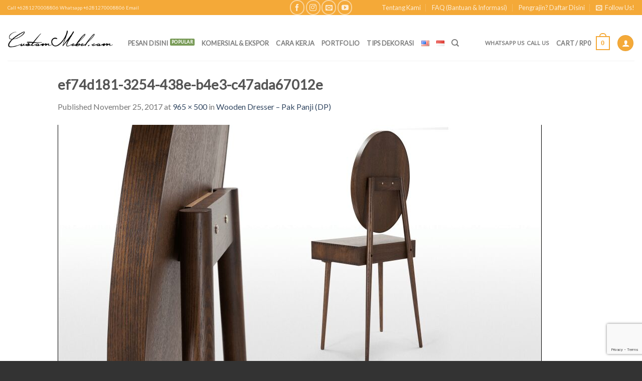

--- FILE ---
content_type: text/html; charset=UTF-8
request_url: https://custommebel.com/?attachment_id=6989
body_size: 19469
content:
<!DOCTYPE html> <!--[if IE 9 ]><html lang="id-ID" class="ie9 loading-site no-js bg-fill"> <![endif]--> <!--[if IE 8 ]><html lang="id-ID" class="ie8 loading-site no-js bg-fill"> <![endif]--> <!--[if (gte IE 9)|!(IE)]><!--><html lang="id-ID" class="loading-site no-js bg-fill"> <!--<![endif]--><head><meta charset="UTF-8" /><meta name="viewport" content="width=device-width, initial-scale=1.0, maximum-scale=1.0, user-scalable=no" /><meta http-equiv="Content-Security-Policy" content="upgrade-insecure-requests" /><link rel="profile" href="https://gmpg.org/xfn/11" /><link rel="pingback" href="https://custommebel.com/xmlrpc.php" /> <script>document.documentElement.className = document.documentElement.className + ' yes-js js_active js'</script> <script>(function(html){html.className = html.className.replace(/\bno-js\b/,'js')})(document.documentElement);</script> <meta name='robots' content='index, follow, max-image-preview:large, max-snippet:-1, max-video-preview:-1' /><style>img:is([sizes="auto" i], [sizes^="auto," i]) { contain-intrinsic-size: 3000px 1500px }</style> <script data-no-defer="1" data-ezscrex="false" data-cfasync="false" data-pagespeed-no-defer data-cookieconsent="ignore">var ctPublicFunctions = {"_ajax_nonce":"ed9dbf4791","_rest_nonce":"4376711d35","_ajax_url":"\/wp-admin\/admin-ajax.php","_rest_url":"https:\/\/custommebel.com\/wp-json\/","data__cookies_type":"native","data__ajax_type":"rest","data__bot_detector_enabled":0,"data__frontend_data_log_enabled":1,"cookiePrefix":"","wprocket_detected":false,"host_url":"custommebel.com","text__ee_click_to_select":"Click to select the whole data","text__ee_original_email":"The complete one is","text__ee_got_it":"Got it","text__ee_blocked":"Blocked","text__ee_cannot_connect":"Cannot connect","text__ee_cannot_decode":"Can not decode email. Unknown reason","text__ee_email_decoder":"CleanTalk email decoder","text__ee_wait_for_decoding":"The magic is on the way!","text__ee_decoding_process":"Please wait a few seconds while we decode the contact data."}</script> <script data-no-defer="1" data-ezscrex="false" data-cfasync="false" data-pagespeed-no-defer data-cookieconsent="ignore">var ctPublic = {"_ajax_nonce":"ed9dbf4791","settings__forms__check_internal":"0","settings__forms__check_external":"0","settings__forms__force_protection":0,"settings__forms__search_test":"1","settings__data__bot_detector_enabled":0,"settings__sfw__anti_crawler":0,"blog_home":"https:\/\/custommebel.com\/","pixel__setting":"0","pixel__enabled":false,"pixel__url":null,"data__email_check_before_post":1,"data__email_check_exist_post":1,"data__cookies_type":"native","data__key_is_ok":true,"data__visible_fields_required":true,"wl_brandname":"Anti-Spam by CleanTalk","wl_brandname_short":"CleanTalk","ct_checkjs_key":560330832,"emailEncoderPassKey":"ef229a867a19f409692d8de48c194e1f","bot_detector_forms_excluded":"W10=","advancedCacheExists":true,"varnishCacheExists":false,"wc_ajax_add_to_cart":false}</script>  <script data-cfasync="false" data-pagespeed-no-defer type="text/javascript">//
	var gtm4wp_datalayer_name = "dataLayer";
	var dataLayer = dataLayer || [];
	const gtm4wp_use_sku_instead        = 0;
	const gtm4wp_id_prefix              = '';
	const gtm4wp_remarketing            = 1;
	const gtm4wp_eec                    = 1;
	const gtm4wp_classicec              = 1;
	const gtm4wp_currency               = 'IDR';
	const gtm4wp_product_per_impression = 0;
	const gtm4wp_needs_shipping_address = false;
	const gtm4wp_business_vertical      = 'retail';
	const gtm4wp_business_vertical_id   = 'id';
//</script> <script type="text/javascript">const gtm4wp_is_safari = /^((?!chrome|android).)*safari/i.test(navigator.userAgent);
if ( gtm4wp_is_safari ) {
	window.addEventListener('pageshow', function(event) {
		if ( event.persisted ) {
			// if Safari loads the page from cache usually by navigating with the back button
			// it creates issues with product list click tracking
			// therefore GTM4WP forces the page reload in this browser
			window.location.reload();
		}
	});
}</script> <link media="all" href="https://custommebel.com/wp-content/cache/autoptimize/css/autoptimize_7dd934c9a2d35fd971a9fd2c641e1e68.css?x25723" rel="stylesheet"><title>ef74d181-3254-438e-b4e3-c47ada67012e - CustomMebel.com</title><link rel="canonical" href="https://custommebel.com/wp-content/uploads/2017/11/ef74d181-3254-438e-b4e3-c47ada67012e.jpg?x25723" /><meta property="og:locale" content="id_ID" /><meta property="og:type" content="article" /><meta property="og:title" content="ef74d181-3254-438e-b4e3-c47ada67012e - CustomMebel.com" /><meta property="og:url" content="https://custommebel.com/wp-content/uploads/2017/11/ef74d181-3254-438e-b4e3-c47ada67012e.jpg" /><meta property="og:site_name" content="CustomMebel.com" /><meta property="og:image" content="https://custommebel.com" /><meta property="og:image:width" content="965" /><meta property="og:image:height" content="500" /><meta property="og:image:type" content="image/jpeg" /><meta name="twitter:card" content="summary_large_image" /> <script type="application/ld+json" class="yoast-schema-graph">{"@context":"https://schema.org","@graph":[{"@type":"WebPage","@id":"https://custommebel.com/wp-content/uploads/2017/11/ef74d181-3254-438e-b4e3-c47ada67012e.jpg","url":"https://custommebel.com/wp-content/uploads/2017/11/ef74d181-3254-438e-b4e3-c47ada67012e.jpg","name":"ef74d181-3254-438e-b4e3-c47ada67012e - CustomMebel.com","isPartOf":{"@id":"https://custommebel.com/#website"},"primaryImageOfPage":{"@id":"https://custommebel.com/wp-content/uploads/2017/11/ef74d181-3254-438e-b4e3-c47ada67012e.jpg#primaryimage"},"image":{"@id":"https://custommebel.com/wp-content/uploads/2017/11/ef74d181-3254-438e-b4e3-c47ada67012e.jpg#primaryimage"},"thumbnailUrl":"https://custommebel.com/wp-content/uploads/2017/11/ef74d181-3254-438e-b4e3-c47ada67012e.jpg","datePublished":"2017-11-25T03:09:25+00:00","dateModified":"2017-11-25T03:09:25+00:00","breadcrumb":{"@id":"https://custommebel.com/wp-content/uploads/2017/11/ef74d181-3254-438e-b4e3-c47ada67012e.jpg#breadcrumb"},"inLanguage":"id","potentialAction":[{"@type":"ReadAction","target":["https://custommebel.com/wp-content/uploads/2017/11/ef74d181-3254-438e-b4e3-c47ada67012e.jpg"]}]},{"@type":"ImageObject","inLanguage":"id","@id":"https://custommebel.com/wp-content/uploads/2017/11/ef74d181-3254-438e-b4e3-c47ada67012e.jpg#primaryimage","url":"https://custommebel.com/wp-content/uploads/2017/11/ef74d181-3254-438e-b4e3-c47ada67012e.jpg","contentUrl":"https://custommebel.com/wp-content/uploads/2017/11/ef74d181-3254-438e-b4e3-c47ada67012e.jpg","width":965,"height":500},{"@type":"BreadcrumbList","@id":"https://custommebel.com/wp-content/uploads/2017/11/ef74d181-3254-438e-b4e3-c47ada67012e.jpg#breadcrumb","itemListElement":[{"@type":"ListItem","position":1,"name":"Home","item":"https://custommebel.com/"},{"@type":"ListItem","position":2,"name":"Wooden Dresser &#8211; Pak Panji (DP)","item":"https://custommebel.com/product/wooden-dresser-pak-panji-dp/"},{"@type":"ListItem","position":3,"name":"ef74d181-3254-438e-b4e3-c47ada67012e"}]},{"@type":"WebSite","@id":"https://custommebel.com/#website","url":"https://custommebel.com/","name":"CustomMebel.com","description":"Miliki Mebel Sesuai Keinginan Anda!","publisher":{"@id":"https://custommebel.com/#organization"},"potentialAction":[{"@type":"SearchAction","target":{"@type":"EntryPoint","urlTemplate":"https://custommebel.com/?s={search_term_string}"},"query-input":"required name=search_term_string"}],"inLanguage":"id"},{"@type":"Organization","@id":"https://custommebel.com/#organization","name":"CustomMebel","url":"https://custommebel.com/","logo":{"@type":"ImageObject","inLanguage":"id","@id":"https://custommebel.com/#/schema/logo/image/","url":"https://custommebel.com/wp-content/uploads/2016/07/CustomMebelLogo.png","contentUrl":"https://custommebel.com/wp-content/uploads/2016/07/CustomMebelLogo.png","width":576,"height":192,"caption":"CustomMebel"},"image":{"@id":"https://custommebel.com/#/schema/logo/image/"}}]}</script> <link rel="alternate" type="application/rss+xml" title="CustomMebel.com &raquo; Feed" href="https://custommebel.com/feed/" /><link rel="alternate" type="application/rss+xml" title="CustomMebel.com &raquo; Umpan Komentar" href="https://custommebel.com/comments/feed/" /><link rel="alternate" type="application/rss+xml" title="CustomMebel.com &raquo; ef74d181-3254-438e-b4e3-c47ada67012e Umpan Komentar" href="https://custommebel.com/?attachment_id=6989#main/feed/" /> <script type="text/javascript">window._wpemojiSettings = {"baseUrl":"https:\/\/s.w.org\/images\/core\/emoji\/16.0.1\/72x72\/","ext":".png","svgUrl":"https:\/\/s.w.org\/images\/core\/emoji\/16.0.1\/svg\/","svgExt":".svg","source":{"wpemoji":"https:\/\/custommebel.com\/wp-includes\/js\/wp-emoji.js?ver=6.8.3","twemoji":"https:\/\/custommebel.com\/wp-includes\/js\/twemoji.js?ver=6.8.3"}};
/**
 * @output wp-includes/js/wp-emoji-loader.js
 */

/**
 * Emoji Settings as exported in PHP via _print_emoji_detection_script().
 * @typedef WPEmojiSettings
 * @type {object}
 * @property {?object} source
 * @property {?string} source.concatemoji
 * @property {?string} source.twemoji
 * @property {?string} source.wpemoji
 * @property {?boolean} DOMReady
 * @property {?Function} readyCallback
 */

/**
 * Support tests.
 * @typedef SupportTests
 * @type {object}
 * @property {?boolean} flag
 * @property {?boolean} emoji
 */

/**
 * IIFE to detect emoji support and load Twemoji if needed.
 *
 * @param {Window} window
 * @param {Document} document
 * @param {WPEmojiSettings} settings
 */
( function wpEmojiLoader( window, document, settings ) {
	if ( typeof Promise === 'undefined' ) {
		return;
	}

	var sessionStorageKey = 'wpEmojiSettingsSupports';
	var tests = [ 'flag', 'emoji' ];

	/**
	 * Checks whether the browser supports offloading to a Worker.
	 *
	 * @since 6.3.0
	 *
	 * @private
	 *
	 * @returns {boolean}
	 */
	function supportsWorkerOffloading() {
		return (
			typeof Worker !== 'undefined' &&
			typeof OffscreenCanvas !== 'undefined' &&
			typeof URL !== 'undefined' &&
			URL.createObjectURL &&
			typeof Blob !== 'undefined'
		);
	}

	/**
	 * @typedef SessionSupportTests
	 * @type {object}
	 * @property {number} timestamp
	 * @property {SupportTests} supportTests
	 */

	/**
	 * Get support tests from session.
	 *
	 * @since 6.3.0
	 *
	 * @private
	 *
	 * @returns {?SupportTests} Support tests, or null if not set or older than 1 week.
	 */
	function getSessionSupportTests() {
		try {
			/** @type {SessionSupportTests} */
			var item = JSON.parse(
				sessionStorage.getItem( sessionStorageKey )
			);
			if (
				typeof item === 'object' &&
				typeof item.timestamp === 'number' &&
				new Date().valueOf() < item.timestamp + 604800 && // Note: Number is a week in seconds.
				typeof item.supportTests === 'object'
			) {
				return item.supportTests;
			}
		} catch ( e ) {}
		return null;
	}

	/**
	 * Persist the supports in session storage.
	 *
	 * @since 6.3.0
	 *
	 * @private
	 *
	 * @param {SupportTests} supportTests Support tests.
	 */
	function setSessionSupportTests( supportTests ) {
		try {
			/** @type {SessionSupportTests} */
			var item = {
				supportTests: supportTests,
				timestamp: new Date().valueOf()
			};

			sessionStorage.setItem(
				sessionStorageKey,
				JSON.stringify( item )
			);
		} catch ( e ) {}
	}

	/**
	 * Checks if two sets of Emoji characters render the same visually.
	 *
	 * This is used to determine if the browser is rendering an emoji with multiple data points
	 * correctly. set1 is the emoji in the correct form, using a zero-width joiner. set2 is the emoji
	 * in the incorrect form, using a zero-width space. If the two sets render the same, then the browser
	 * does not support the emoji correctly.
	 *
	 * This function may be serialized to run in a Worker. Therefore, it cannot refer to variables from the containing
	 * scope. Everything must be passed by parameters.
	 *
	 * @since 4.9.0
	 *
	 * @private
	 *
	 * @param {CanvasRenderingContext2D} context 2D Context.
	 * @param {string} set1 Set of Emoji to test.
	 * @param {string} set2 Set of Emoji to test.
	 *
	 * @return {boolean} True if the two sets render the same.
	 */
	function emojiSetsRenderIdentically( context, set1, set2 ) {
		// Cleanup from previous test.
		context.clearRect( 0, 0, context.canvas.width, context.canvas.height );
		context.fillText( set1, 0, 0 );
		var rendered1 = new Uint32Array(
			context.getImageData(
				0,
				0,
				context.canvas.width,
				context.canvas.height
			).data
		);

		// Cleanup from previous test.
		context.clearRect( 0, 0, context.canvas.width, context.canvas.height );
		context.fillText( set2, 0, 0 );
		var rendered2 = new Uint32Array(
			context.getImageData(
				0,
				0,
				context.canvas.width,
				context.canvas.height
			).data
		);

		return rendered1.every( function ( rendered2Data, index ) {
			return rendered2Data === rendered2[ index ];
		} );
	}

	/**
	 * Checks if the center point of a single emoji is empty.
	 *
	 * This is used to determine if the browser is rendering an emoji with a single data point
	 * correctly. The center point of an incorrectly rendered emoji will be empty. A correctly
	 * rendered emoji will have a non-zero value at the center point.
	 *
	 * This function may be serialized to run in a Worker. Therefore, it cannot refer to variables from the containing
	 * scope. Everything must be passed by parameters.
	 *
	 * @since 6.8.2
	 *
	 * @private
	 *
	 * @param {CanvasRenderingContext2D} context 2D Context.
	 * @param {string} emoji Emoji to test.
	 *
	 * @return {boolean} True if the center point is empty.
	 */
	function emojiRendersEmptyCenterPoint( context, emoji ) {
		// Cleanup from previous test.
		context.clearRect( 0, 0, context.canvas.width, context.canvas.height );
		context.fillText( emoji, 0, 0 );

		// Test if the center point (16, 16) is empty (0,0,0,0).
		var centerPoint = context.getImageData(16, 16, 1, 1);
		for ( var i = 0; i < centerPoint.data.length; i++ ) {
			if ( centerPoint.data[ i ] !== 0 ) {
				// Stop checking the moment it's known not to be empty.
				return false;
			}
		}

		return true;
	}

	/**
	 * Determines if the browser properly renders Emoji that Twemoji can supplement.
	 *
	 * This function may be serialized to run in a Worker. Therefore, it cannot refer to variables from the containing
	 * scope. Everything must be passed by parameters.
	 *
	 * @since 4.2.0
	 *
	 * @private
	 *
	 * @param {CanvasRenderingContext2D} context 2D Context.
	 * @param {string} type Whether to test for support of "flag" or "emoji".
	 * @param {Function} emojiSetsRenderIdentically Reference to emojiSetsRenderIdentically function, needed due to minification.
	 * @param {Function} emojiRendersEmptyCenterPoint Reference to emojiRendersEmptyCenterPoint function, needed due to minification.
	 *
	 * @return {boolean} True if the browser can render emoji, false if it cannot.
	 */
	function browserSupportsEmoji( context, type, emojiSetsRenderIdentically, emojiRendersEmptyCenterPoint ) {
		var isIdentical;

		switch ( type ) {
			case 'flag':
				/*
				 * Test for Transgender flag compatibility. Added in Unicode 13.
				 *
				 * To test for support, we try to render it, and compare the rendering to how it would look if
				 * the browser doesn't render it correctly (white flag emoji + transgender symbol).
				 */
				isIdentical = emojiSetsRenderIdentically(
					context,
					'\uD83C\uDFF3\uFE0F\u200D\u26A7\uFE0F', // as a zero-width joiner sequence
					'\uD83C\uDFF3\uFE0F\u200B\u26A7\uFE0F' // separated by a zero-width space
				);

				if ( isIdentical ) {
					return false;
				}

				/*
				 * Test for Sark flag compatibility. This is the least supported of the letter locale flags,
				 * so gives us an easy test for full support.
				 *
				 * To test for support, we try to render it, and compare the rendering to how it would look if
				 * the browser doesn't render it correctly ([C] + [Q]).
				 */
				isIdentical = emojiSetsRenderIdentically(
					context,
					'\uD83C\uDDE8\uD83C\uDDF6', // as the sequence of two code points
					'\uD83C\uDDE8\u200B\uD83C\uDDF6' // as the two code points separated by a zero-width space
				);

				if ( isIdentical ) {
					return false;
				}

				/*
				 * Test for English flag compatibility. England is a country in the United Kingdom, it
				 * does not have a two letter locale code but rather a five letter sub-division code.
				 *
				 * To test for support, we try to render it, and compare the rendering to how it would look if
				 * the browser doesn't render it correctly (black flag emoji + [G] + [B] + [E] + [N] + [G]).
				 */
				isIdentical = emojiSetsRenderIdentically(
					context,
					// as the flag sequence
					'\uD83C\uDFF4\uDB40\uDC67\uDB40\uDC62\uDB40\uDC65\uDB40\uDC6E\uDB40\uDC67\uDB40\uDC7F',
					// with each code point separated by a zero-width space
					'\uD83C\uDFF4\u200B\uDB40\uDC67\u200B\uDB40\uDC62\u200B\uDB40\uDC65\u200B\uDB40\uDC6E\u200B\uDB40\uDC67\u200B\uDB40\uDC7F'
				);

				return ! isIdentical;
			case 'emoji':
				/*
				 * Does Emoji 16.0 cause the browser to go splat?
				 *
				 * To test for Emoji 16.0 support, try to render a new emoji: Splatter.
				 *
				 * The splatter emoji is a single code point emoji. Testing for browser support
				 * required testing the center point of the emoji to see if it is empty.
				 *
				 * 0xD83E 0xDEDF (\uD83E\uDEDF) == 🫟 Splatter.
				 *
				 * When updating this test, please ensure that the emoji is either a single code point
				 * or switch to using the emojiSetsRenderIdentically function and testing with a zero-width
				 * joiner vs a zero-width space.
				 */
				var notSupported = emojiRendersEmptyCenterPoint( context, '\uD83E\uDEDF' );
				return ! notSupported;
		}

		return false;
	}

	/**
	 * Checks emoji support tests.
	 *
	 * This function may be serialized to run in a Worker. Therefore, it cannot refer to variables from the containing
	 * scope. Everything must be passed by parameters.
	 *
	 * @since 6.3.0
	 *
	 * @private
	 *
	 * @param {string[]} tests Tests.
	 * @param {Function} browserSupportsEmoji Reference to browserSupportsEmoji function, needed due to minification.
	 * @param {Function} emojiSetsRenderIdentically Reference to emojiSetsRenderIdentically function, needed due to minification.
	 * @param {Function} emojiRendersEmptyCenterPoint Reference to emojiRendersEmptyCenterPoint function, needed due to minification.
	 *
	 * @return {SupportTests} Support tests.
	 */
	function testEmojiSupports( tests, browserSupportsEmoji, emojiSetsRenderIdentically, emojiRendersEmptyCenterPoint ) {
		var canvas;
		if (
			typeof WorkerGlobalScope !== 'undefined' &&
			self instanceof WorkerGlobalScope
		) {
			canvas = new OffscreenCanvas( 300, 150 ); // Dimensions are default for HTMLCanvasElement.
		} else {
			canvas = document.createElement( 'canvas' );
		}

		var context = canvas.getContext( '2d', { willReadFrequently: true } );

		/*
		 * Chrome on OS X added native emoji rendering in M41. Unfortunately,
		 * it doesn't work when the font is bolder than 500 weight. So, we
		 * check for bold rendering support to avoid invisible emoji in Chrome.
		 */
		context.textBaseline = 'top';
		context.font = '600 32px Arial';

		var supports = {};
		tests.forEach( function ( test ) {
			supports[ test ] = browserSupportsEmoji( context, test, emojiSetsRenderIdentically, emojiRendersEmptyCenterPoint );
		} );
		return supports;
	}

	/**
	 * Adds a script to the head of the document.
	 *
	 * @ignore
	 *
	 * @since 4.2.0
	 *
	 * @param {string} src The url where the script is located.
	 *
	 * @return {void}
	 */
	function addScript( src ) {
		var script = document.createElement( 'script' );
		script.src = src;
		script.defer = true;
		document.head.appendChild( script );
	}

	settings.supports = {
		everything: true,
		everythingExceptFlag: true
	};

	// Create a promise for DOMContentLoaded since the worker logic may finish after the event has fired.
	var domReadyPromise = new Promise( function ( resolve ) {
		document.addEventListener( 'DOMContentLoaded', resolve, {
			once: true
		} );
	} );

	// Obtain the emoji support from the browser, asynchronously when possible.
	new Promise( function ( resolve ) {
		var supportTests = getSessionSupportTests();
		if ( supportTests ) {
			resolve( supportTests );
			return;
		}

		if ( supportsWorkerOffloading() ) {
			try {
				// Note that the functions are being passed as arguments due to minification.
				var workerScript =
					'postMessage(' +
					testEmojiSupports.toString() +
					'(' +
					[
						JSON.stringify( tests ),
						browserSupportsEmoji.toString(),
						emojiSetsRenderIdentically.toString(),
						emojiRendersEmptyCenterPoint.toString()
					].join( ',' ) +
					'));';
				var blob = new Blob( [ workerScript ], {
					type: 'text/javascript'
				} );
				var worker = new Worker( URL.createObjectURL( blob ), { name: 'wpTestEmojiSupports' } );
				worker.onmessage = function ( event ) {
					supportTests = event.data;
					setSessionSupportTests( supportTests );
					worker.terminate();
					resolve( supportTests );
				};
				return;
			} catch ( e ) {}
		}

		supportTests = testEmojiSupports( tests, browserSupportsEmoji, emojiSetsRenderIdentically, emojiRendersEmptyCenterPoint );
		setSessionSupportTests( supportTests );
		resolve( supportTests );
	} )
		// Once the browser emoji support has been obtained from the session, finalize the settings.
		.then( function ( supportTests ) {
			/*
			 * Tests the browser support for flag emojis and other emojis, and adjusts the
			 * support settings accordingly.
			 */
			for ( var test in supportTests ) {
				settings.supports[ test ] = supportTests[ test ];

				settings.supports.everything =
					settings.supports.everything && settings.supports[ test ];

				if ( 'flag' !== test ) {
					settings.supports.everythingExceptFlag =
						settings.supports.everythingExceptFlag &&
						settings.supports[ test ];
				}
			}

			settings.supports.everythingExceptFlag =
				settings.supports.everythingExceptFlag &&
				! settings.supports.flag;

			// Sets DOMReady to false and assigns a ready function to settings.
			settings.DOMReady = false;
			settings.readyCallback = function () {
				settings.DOMReady = true;
			};
		} )
		.then( function () {
			return domReadyPromise;
		} )
		.then( function () {
			// When the browser can not render everything we need to load a polyfill.
			if ( ! settings.supports.everything ) {
				settings.readyCallback();

				var src = settings.source || {};

				if ( src.concatemoji ) {
					addScript( src.concatemoji );
				} else if ( src.wpemoji && src.twemoji ) {
					addScript( src.twemoji );
					addScript( src.wpemoji );
				}
			}
		} );
} )( window, document, window._wpemojiSettings );</script> <style id='wp-emoji-styles-inline-css' type='text/css'>img.wp-smiley, img.emoji {
		display: inline !important;
		border: none !important;
		box-shadow: none !important;
		height: 1em !important;
		width: 1em !important;
		margin: 0 0.07em !important;
		vertical-align: -0.1em !important;
		background: none !important;
		padding: 0 !important;
	}</style><style id='classic-theme-styles-inline-css' type='text/css'>/**
 * These rules are needed for backwards compatibility.
 * They should match the button element rules in the base theme.json file.
 */
.wp-block-button__link {
	color: #ffffff;
	background-color: #32373c;
	border-radius: 9999px; /* 100% causes an oval, but any explicit but really high value retains the pill shape. */

	/* This needs a low specificity so it won't override the rules from the button element if defined in theme.json. */
	box-shadow: none;
	text-decoration: none;

	/* The extra 2px are added to size solids the same as the outline versions.*/
	padding: calc(0.667em + 2px) calc(1.333em + 2px);

	font-size: 1.125em;
}

.wp-block-file__button {
	background: #32373c;
	color: #ffffff;
	text-decoration: none;
}</style><style id='global-styles-inline-css' type='text/css'>:root{--wp--preset--aspect-ratio--square: 1;--wp--preset--aspect-ratio--4-3: 4/3;--wp--preset--aspect-ratio--3-4: 3/4;--wp--preset--aspect-ratio--3-2: 3/2;--wp--preset--aspect-ratio--2-3: 2/3;--wp--preset--aspect-ratio--16-9: 16/9;--wp--preset--aspect-ratio--9-16: 9/16;--wp--preset--color--black: #000000;--wp--preset--color--cyan-bluish-gray: #abb8c3;--wp--preset--color--white: #ffffff;--wp--preset--color--pale-pink: #f78da7;--wp--preset--color--vivid-red: #cf2e2e;--wp--preset--color--luminous-vivid-orange: #ff6900;--wp--preset--color--luminous-vivid-amber: #fcb900;--wp--preset--color--light-green-cyan: #7bdcb5;--wp--preset--color--vivid-green-cyan: #00d084;--wp--preset--color--pale-cyan-blue: #8ed1fc;--wp--preset--color--vivid-cyan-blue: #0693e3;--wp--preset--color--vivid-purple: #9b51e0;--wp--preset--gradient--vivid-cyan-blue-to-vivid-purple: linear-gradient(135deg,rgba(6,147,227,1) 0%,rgb(155,81,224) 100%);--wp--preset--gradient--light-green-cyan-to-vivid-green-cyan: linear-gradient(135deg,rgb(122,220,180) 0%,rgb(0,208,130) 100%);--wp--preset--gradient--luminous-vivid-amber-to-luminous-vivid-orange: linear-gradient(135deg,rgba(252,185,0,1) 0%,rgba(255,105,0,1) 100%);--wp--preset--gradient--luminous-vivid-orange-to-vivid-red: linear-gradient(135deg,rgba(255,105,0,1) 0%,rgb(207,46,46) 100%);--wp--preset--gradient--very-light-gray-to-cyan-bluish-gray: linear-gradient(135deg,rgb(238,238,238) 0%,rgb(169,184,195) 100%);--wp--preset--gradient--cool-to-warm-spectrum: linear-gradient(135deg,rgb(74,234,220) 0%,rgb(151,120,209) 20%,rgb(207,42,186) 40%,rgb(238,44,130) 60%,rgb(251,105,98) 80%,rgb(254,248,76) 100%);--wp--preset--gradient--blush-light-purple: linear-gradient(135deg,rgb(255,206,236) 0%,rgb(152,150,240) 100%);--wp--preset--gradient--blush-bordeaux: linear-gradient(135deg,rgb(254,205,165) 0%,rgb(254,45,45) 50%,rgb(107,0,62) 100%);--wp--preset--gradient--luminous-dusk: linear-gradient(135deg,rgb(255,203,112) 0%,rgb(199,81,192) 50%,rgb(65,88,208) 100%);--wp--preset--gradient--pale-ocean: linear-gradient(135deg,rgb(255,245,203) 0%,rgb(182,227,212) 50%,rgb(51,167,181) 100%);--wp--preset--gradient--electric-grass: linear-gradient(135deg,rgb(202,248,128) 0%,rgb(113,206,126) 100%);--wp--preset--gradient--midnight: linear-gradient(135deg,rgb(2,3,129) 0%,rgb(40,116,252) 100%);--wp--preset--font-size--small: 13px;--wp--preset--font-size--medium: 20px;--wp--preset--font-size--large: 36px;--wp--preset--font-size--x-large: 42px;--wp--preset--spacing--20: 0.44rem;--wp--preset--spacing--30: 0.67rem;--wp--preset--spacing--40: 1rem;--wp--preset--spacing--50: 1.5rem;--wp--preset--spacing--60: 2.25rem;--wp--preset--spacing--70: 3.38rem;--wp--preset--spacing--80: 5.06rem;--wp--preset--shadow--natural: 6px 6px 9px rgba(0, 0, 0, 0.2);--wp--preset--shadow--deep: 12px 12px 50px rgba(0, 0, 0, 0.4);--wp--preset--shadow--sharp: 6px 6px 0px rgba(0, 0, 0, 0.2);--wp--preset--shadow--outlined: 6px 6px 0px -3px rgba(255, 255, 255, 1), 6px 6px rgba(0, 0, 0, 1);--wp--preset--shadow--crisp: 6px 6px 0px rgba(0, 0, 0, 1);}:where(.is-layout-flex){gap: 0.5em;}:where(.is-layout-grid){gap: 0.5em;}body .is-layout-flex{display: flex;}.is-layout-flex{flex-wrap: wrap;align-items: center;}.is-layout-flex > :is(*, div){margin: 0;}body .is-layout-grid{display: grid;}.is-layout-grid > :is(*, div){margin: 0;}:where(.wp-block-columns.is-layout-flex){gap: 2em;}:where(.wp-block-columns.is-layout-grid){gap: 2em;}:where(.wp-block-post-template.is-layout-flex){gap: 1.25em;}:where(.wp-block-post-template.is-layout-grid){gap: 1.25em;}.has-black-color{color: var(--wp--preset--color--black) !important;}.has-cyan-bluish-gray-color{color: var(--wp--preset--color--cyan-bluish-gray) !important;}.has-white-color{color: var(--wp--preset--color--white) !important;}.has-pale-pink-color{color: var(--wp--preset--color--pale-pink) !important;}.has-vivid-red-color{color: var(--wp--preset--color--vivid-red) !important;}.has-luminous-vivid-orange-color{color: var(--wp--preset--color--luminous-vivid-orange) !important;}.has-luminous-vivid-amber-color{color: var(--wp--preset--color--luminous-vivid-amber) !important;}.has-light-green-cyan-color{color: var(--wp--preset--color--light-green-cyan) !important;}.has-vivid-green-cyan-color{color: var(--wp--preset--color--vivid-green-cyan) !important;}.has-pale-cyan-blue-color{color: var(--wp--preset--color--pale-cyan-blue) !important;}.has-vivid-cyan-blue-color{color: var(--wp--preset--color--vivid-cyan-blue) !important;}.has-vivid-purple-color{color: var(--wp--preset--color--vivid-purple) !important;}.has-black-background-color{background-color: var(--wp--preset--color--black) !important;}.has-cyan-bluish-gray-background-color{background-color: var(--wp--preset--color--cyan-bluish-gray) !important;}.has-white-background-color{background-color: var(--wp--preset--color--white) !important;}.has-pale-pink-background-color{background-color: var(--wp--preset--color--pale-pink) !important;}.has-vivid-red-background-color{background-color: var(--wp--preset--color--vivid-red) !important;}.has-luminous-vivid-orange-background-color{background-color: var(--wp--preset--color--luminous-vivid-orange) !important;}.has-luminous-vivid-amber-background-color{background-color: var(--wp--preset--color--luminous-vivid-amber) !important;}.has-light-green-cyan-background-color{background-color: var(--wp--preset--color--light-green-cyan) !important;}.has-vivid-green-cyan-background-color{background-color: var(--wp--preset--color--vivid-green-cyan) !important;}.has-pale-cyan-blue-background-color{background-color: var(--wp--preset--color--pale-cyan-blue) !important;}.has-vivid-cyan-blue-background-color{background-color: var(--wp--preset--color--vivid-cyan-blue) !important;}.has-vivid-purple-background-color{background-color: var(--wp--preset--color--vivid-purple) !important;}.has-black-border-color{border-color: var(--wp--preset--color--black) !important;}.has-cyan-bluish-gray-border-color{border-color: var(--wp--preset--color--cyan-bluish-gray) !important;}.has-white-border-color{border-color: var(--wp--preset--color--white) !important;}.has-pale-pink-border-color{border-color: var(--wp--preset--color--pale-pink) !important;}.has-vivid-red-border-color{border-color: var(--wp--preset--color--vivid-red) !important;}.has-luminous-vivid-orange-border-color{border-color: var(--wp--preset--color--luminous-vivid-orange) !important;}.has-luminous-vivid-amber-border-color{border-color: var(--wp--preset--color--luminous-vivid-amber) !important;}.has-light-green-cyan-border-color{border-color: var(--wp--preset--color--light-green-cyan) !important;}.has-vivid-green-cyan-border-color{border-color: var(--wp--preset--color--vivid-green-cyan) !important;}.has-pale-cyan-blue-border-color{border-color: var(--wp--preset--color--pale-cyan-blue) !important;}.has-vivid-cyan-blue-border-color{border-color: var(--wp--preset--color--vivid-cyan-blue) !important;}.has-vivid-purple-border-color{border-color: var(--wp--preset--color--vivid-purple) !important;}.has-vivid-cyan-blue-to-vivid-purple-gradient-background{background: var(--wp--preset--gradient--vivid-cyan-blue-to-vivid-purple) !important;}.has-light-green-cyan-to-vivid-green-cyan-gradient-background{background: var(--wp--preset--gradient--light-green-cyan-to-vivid-green-cyan) !important;}.has-luminous-vivid-amber-to-luminous-vivid-orange-gradient-background{background: var(--wp--preset--gradient--luminous-vivid-amber-to-luminous-vivid-orange) !important;}.has-luminous-vivid-orange-to-vivid-red-gradient-background{background: var(--wp--preset--gradient--luminous-vivid-orange-to-vivid-red) !important;}.has-very-light-gray-to-cyan-bluish-gray-gradient-background{background: var(--wp--preset--gradient--very-light-gray-to-cyan-bluish-gray) !important;}.has-cool-to-warm-spectrum-gradient-background{background: var(--wp--preset--gradient--cool-to-warm-spectrum) !important;}.has-blush-light-purple-gradient-background{background: var(--wp--preset--gradient--blush-light-purple) !important;}.has-blush-bordeaux-gradient-background{background: var(--wp--preset--gradient--blush-bordeaux) !important;}.has-luminous-dusk-gradient-background{background: var(--wp--preset--gradient--luminous-dusk) !important;}.has-pale-ocean-gradient-background{background: var(--wp--preset--gradient--pale-ocean) !important;}.has-electric-grass-gradient-background{background: var(--wp--preset--gradient--electric-grass) !important;}.has-midnight-gradient-background{background: var(--wp--preset--gradient--midnight) !important;}.has-small-font-size{font-size: var(--wp--preset--font-size--small) !important;}.has-medium-font-size{font-size: var(--wp--preset--font-size--medium) !important;}.has-large-font-size{font-size: var(--wp--preset--font-size--large) !important;}.has-x-large-font-size{font-size: var(--wp--preset--font-size--x-large) !important;}
:where(.wp-block-post-template.is-layout-flex){gap: 1.25em;}:where(.wp-block-post-template.is-layout-grid){gap: 1.25em;}
:where(.wp-block-columns.is-layout-flex){gap: 2em;}:where(.wp-block-columns.is-layout-grid){gap: 2em;}
:root :where(.wp-block-pullquote){font-size: 1.5em;line-height: 1.6;}</style><style id='woocommerce-inline-inline-css' type='text/css'>.woocommerce form .form-row .required { visibility: visible; }</style><style id='akismet-widget-style-inline-css' type='text/css'>.a-stats {
				--akismet-color-mid-green: #357b49;
				--akismet-color-white: #fff;
				--akismet-color-light-grey: #f6f7f7;

				max-width: 350px;
				width: auto;
			}

			.a-stats * {
				all: unset;
				box-sizing: border-box;
			}

			.a-stats strong {
				font-weight: 600;
			}

			.a-stats a.a-stats__link,
			.a-stats a.a-stats__link:visited,
			.a-stats a.a-stats__link:active {
				background: var(--akismet-color-mid-green);
				border: none;
				box-shadow: none;
				border-radius: 8px;
				color: var(--akismet-color-white);
				cursor: pointer;
				display: block;
				font-family: -apple-system, BlinkMacSystemFont, 'Segoe UI', 'Roboto', 'Oxygen-Sans', 'Ubuntu', 'Cantarell', 'Helvetica Neue', sans-serif;
				font-weight: 500;
				padding: 12px;
				text-align: center;
				text-decoration: none;
				transition: all 0.2s ease;
			}

			/* Extra specificity to deal with TwentyTwentyOne focus style */
			.widget .a-stats a.a-stats__link:focus {
				background: var(--akismet-color-mid-green);
				color: var(--akismet-color-white);
				text-decoration: none;
			}

			.a-stats a.a-stats__link:hover {
				filter: brightness(110%);
				box-shadow: 0 4px 12px rgba(0, 0, 0, 0.06), 0 0 2px rgba(0, 0, 0, 0.16);
			}

			.a-stats .count {
				color: var(--akismet-color-white);
				display: block;
				font-size: 1.5em;
				line-height: 1.4;
				padding: 0 13px;
				white-space: nowrap;
			}</style> <script type="text/javascript" src="https://custommebel.com/wp-includes/js/jquery/jquery.js?x25723" id="jquery-core-js"></script> <script type="text/javascript" src="https://custommebel.com/wp-includes/js/jquery/jquery-migrate.js?x25723" id="jquery-migrate-js"></script> <script type="text/javascript" src="https://custommebel.com/wp-content/plugins/cleantalk-spam-protect/js/apbct-public-bundle_comm-func.min.js?x25723" id="apbct-public-bundle_comm-func-js-js"></script> <script type="text/javascript" src="https://custommebel.com/wp-content/plugins/duracelltomi-google-tag-manager/js/gtm4wp-woocommerce-classic.js?x25723" id="gtm4wp-woocommerce-classic-js"></script> <script type="text/javascript" src="https://custommebel.com/wp-content/plugins/duracelltomi-google-tag-manager/js/gtm4wp-woocommerce-enhanced.js?x25723" id="gtm4wp-woocommerce-enhanced-js"></script> <link rel="https://api.w.org/" href="https://custommebel.com/wp-json/" /><link rel="alternate" title="JSON" type="application/json" href="https://custommebel.com/wp-json/wp/v2/media/6989" /><link rel="EditURI" type="application/rsd+xml" title="RSD" href="https://custommebel.com/xmlrpc.php?rsd" /><meta name="generator" content="WordPress 6.8.3" /><meta name="generator" content="WooCommerce 7.3.0" /><link rel='shortlink' href='https://custommebel.com/?p=6989' /><link rel="alternate" title="oEmbed (JSON)" type="application/json+oembed" href="https://custommebel.com/wp-json/oembed/1.0/embed?url=https%3A%2F%2Fcustommebel.com%2F%3Fattachment_id%3D6989%23main" /><link rel="alternate" title="oEmbed (XML)" type="text/xml+oembed" href="https://custommebel.com/wp-json/oembed/1.0/embed?url=https%3A%2F%2Fcustommebel.com%2F%3Fattachment_id%3D6989%23main&#038;format=xml" />  <script data-cfasync="false" data-pagespeed-no-defer type="text/javascript">//
	var dataLayer_content = {"pagePostType":"attachment","pagePostType2":"single-attachment","pagePostAuthor":"Evi Setyowati","ecomm_pagetype":"other"};
	dataLayer.push( dataLayer_content );//</script> <script data-cfasync="false">//
(function(w,d,s,l,i){w[l]=w[l]||[];w[l].push({'gtm.start':
new Date().getTime(),event:'gtm.js'});var f=d.getElementsByTagName(s)[0],
j=d.createElement(s),dl=l!='dataLayer'?'&l='+l:'';j.async=true;j.src=
'//www.googletagmanager.com/gtm.'+'js?id='+i+dl;f.parentNode.insertBefore(j,f);
})(window,document,'script','dataLayer','GTM-59G2NJK');//</script> 
<style>.bg{opacity: 0; transition: opacity 1s; -webkit-transition: opacity 1s;} .bg-loaded{opacity: 1;}</style><!--[if IE]><link rel="stylesheet" type="text/css" href="https://custommebel.com/wp-content/themes/flatsome/assets/css/ie-fallback.css?x25723"><script src="//cdnjs.cloudflare.com/ajax/libs/html5shiv/3.6.1/html5shiv.js"></script><script>var head = document.getElementsByTagName('head')[0],style = document.createElement('style');style.type = 'text/css';style.styleSheet.cssText = ':before,:after{content:none !important';head.appendChild(style);setTimeout(function(){head.removeChild(style);}, 0);</script><script src="https://custommebel.com/wp-content/themes/flatsome/assets/libs/ie-flexibility.js?x25723"></script><![endif]--> <script type="text/javascript">WebFontConfig = {
      google: { families: [ "Lato:regular,default","Lato:regular,default","Lato:regular,default","Dancing+Script:regular,default", ] }
    };
    (function() {
      var wf = document.createElement('script');
      wf.src = 'https://ajax.googleapis.com/ajax/libs/webfont/1/webfont.js';
      wf.type = 'text/javascript';
      wf.async = 'true';
      var s = document.getElementsByTagName('script')[0];
      s.parentNode.insertBefore(wf, s);
    })();</script> <noscript><style>.woocommerce-product-gallery{ opacity: 1 !important; }</style></noscript> <script  type="text/javascript">!function(f,b,e,v,n,t,s){if(f.fbq)return;n=f.fbq=function(){n.callMethod?
					n.callMethod.apply(n,arguments):n.queue.push(arguments)};if(!f._fbq)f._fbq=n;
					n.push=n;n.loaded=!0;n.version='2.0';n.queue=[];t=b.createElement(e);t.async=!0;
					t.src=v;s=b.getElementsByTagName(e)[0];s.parentNode.insertBefore(t,s)}(window,
					document,'script','https://connect.facebook.net/en_US/fbevents.js');</script>  <script  type="text/javascript">fbq('init', '236484250039239', {}, {
    "agent": "woocommerce-7.3.0-3.0.8"
});

				fbq( 'track', 'PageView', {
    "source": "woocommerce",
    "version": "7.3.0",
    "pluginVersion": "3.0.8"
} );

				document.addEventListener( 'DOMContentLoaded', function() {
					jQuery && jQuery( function( $ ) {
						// Insert placeholder for events injected when a product is added to the cart through AJAX.
						$( document.body ).append( '<div class=\"wc-facebook-pixel-event-placeholder\"></div>' );
					} );
				}, false );</script> <link rel="icon" href="https://custommebel.com/wp-content/uploads/2016/01/cropped-CustomMebelLogoSquareYellow-32x32.png?x25723" sizes="32x32" /><link rel="icon" href="https://custommebel.com/wp-content/uploads/2016/01/cropped-CustomMebelLogoSquareYellow-192x192.png?x25723" sizes="192x192" /><link rel="apple-touch-icon" href="https://custommebel.com/wp-content/uploads/2016/01/cropped-CustomMebelLogoSquareYellow-180x180.png?x25723" /><meta name="msapplication-TileImage" content="https://custommebel.com/wp-content/uploads/2016/01/cropped-CustomMebelLogoSquareYellow-270x270.png" /><style id="custom-css" type="text/css">:root {--primary-color: #f4a938;}/* Site Width */#wrapper,#main,#main.dark{background-color: #FFF}.header-main{height: 91px}#logo img{max-height: 91px}#logo{width:210px;}.header-bottom{min-height: 55px}.header-top{min-height: 30px}.transparent .header-main{height: 228px}.transparent #logo img{max-height: 228px}.has-transparent + .page-title:first-of-type,.has-transparent + #main > .page-title,.has-transparent + #main > div > .page-title,.has-transparent + #main .page-header-wrapper:first-of-type .page-title{padding-top: 258px;}.header.show-on-scroll,.stuck .header-main{height:70px!important}.stuck #logo img{max-height: 70px!important}.search-form{ width: 78%;}.header-bg-color, .header-wrapper {background-color: #fff}.header-bottom {background-color: #eee}.header-main .nav > li > a{line-height: 16px }.header-wrapper:not(.stuck) .header-main .header-nav{margin-top: 21px }.stuck .header-main .nav > li > a{line-height: 50px }@media (max-width: 549px) {.header-main{height: 70px}#logo img{max-height: 70px}}.nav-dropdown{font-size:100%}/* Color */.accordion-title.active, .has-icon-bg .icon .icon-inner,.logo a, .primary.is-underline, .primary.is-link, .badge-outline .badge-inner, .nav-outline > li.active> a,.nav-outline >li.active > a, .cart-icon strong,[data-color='primary'], .is-outline.primary{color: #f4a938;}/* Color !important */[data-text-color="primary"]{color: #f4a938!important;}/* Background */.scroll-to-bullets a,.featured-title, .label-new.menu-item > a:after, .nav-pagination > li > .current,.nav-pagination > li > span:hover,.nav-pagination > li > a:hover,.has-hover:hover .badge-outline .badge-inner,button[type="submit"], .button.wc-forward:not(.checkout):not(.checkout-button), .button.submit-button, .button.primary:not(.is-outline),.featured-table .title,.is-outline:hover, .has-icon:hover .icon-label,.nav-dropdown-bold .nav-column li > a:hover, .nav-dropdown.nav-dropdown-bold > li > a:hover, .nav-dropdown-bold.dark .nav-column li > a:hover, .nav-dropdown.nav-dropdown-bold.dark > li > a:hover, .is-outline:hover, .tagcloud a:hover,.grid-tools a, input[type='submit']:not(.is-form), .box-badge:hover .box-text, input.button.alt,.nav-box > li > a:hover,.nav-box > li.active > a,.nav-pills > li.active > a ,.current-dropdown .cart-icon strong, .cart-icon:hover strong, .nav-line-bottom > li > a:before, .nav-line-grow > li > a:before, .nav-line > li > a:before,.banner, .header-top, .slider-nav-circle .flickity-prev-next-button:hover svg, .slider-nav-circle .flickity-prev-next-button:hover .arrow, .primary.is-outline:hover, .button.primary:not(.is-outline), input[type='submit'].primary, input[type='submit'].primary, input[type='reset'].button, input[type='button'].primary, .badge-inner{background-color: #f4a938;}/* Border */.nav-vertical.nav-tabs > li.active > a,.scroll-to-bullets a.active,.nav-pagination > li > .current,.nav-pagination > li > span:hover,.nav-pagination > li > a:hover,.has-hover:hover .badge-outline .badge-inner,.accordion-title.active,.featured-table,.is-outline:hover, .tagcloud a:hover,blockquote, .has-border, .cart-icon strong:after,.cart-icon strong,.blockUI:before, .processing:before,.loading-spin, .slider-nav-circle .flickity-prev-next-button:hover svg, .slider-nav-circle .flickity-prev-next-button:hover .arrow, .primary.is-outline:hover{border-color: #f4a938}.nav-tabs > li.active > a{border-top-color: #f4a938}.widget_shopping_cart_content .blockUI.blockOverlay:before { border-left-color: #f4a938 }.woocommerce-checkout-review-order .blockUI.blockOverlay:before { border-left-color: #f4a938 }/* Fill */.slider .flickity-prev-next-button:hover svg,.slider .flickity-prev-next-button:hover .arrow{fill: #f4a938;}body{font-family:"Lato", sans-serif}body{font-weight: 400}.nav > li > a {font-family:"Lato", sans-serif;}.nav > li > a {font-weight: 700;}h1,h2,h3,h4,h5,h6,.heading-font, .off-canvas-center .nav-sidebar.nav-vertical > li > a{font-family: "Lato", sans-serif;}h1,h2,h3,h4,h5,h6,.heading-font,.banner h1,.banner h2{font-weight: 700;}.alt-font{font-family: "Dancing Script", sans-serif;}.alt-font{font-weight: 400!important;}.header:not(.transparent) .header-nav.nav > li > a:hover,.header:not(.transparent) .header-nav.nav > li.active > a,.header:not(.transparent) .header-nav.nav > li.current > a,.header:not(.transparent) .header-nav.nav > li > a.active,.header:not(.transparent) .header-nav.nav > li > a.current{color: #000000;}.header-nav.nav-line-bottom > li > a:before,.header-nav.nav-line-grow > li > a:before,.header-nav.nav-line > li > a:before,.header-nav.nav-box > li > a:hover,.header-nav.nav-box > li.active > a,.header-nav.nav-pills > li > a:hover,.header-nav.nav-pills > li.active > a{color:#FFF!important;background-color: #000000;}.badge-inner.new-bubble{background-color: #7a9c59}@media screen and (min-width: 550px){.products .box-vertical .box-image{min-width: 300px!important;width: 300px!important;}}.footer-1{background-color: #fff}.footer-2{background-color: #777}.absolute-footer, html{background-color: #333}div {}.label-new.menu-item > a:after{content:"New";}.label-hot.menu-item > a:after{content:"Hot";}.label-sale.menu-item > a:after{content:"Sale";}.label-popular.menu-item > a:after{content:"Popular";}</style></head><body class="attachment wp-singular attachment-template-default single single-attachment postid-6989 attachmentid-6989 attachment-jpeg wp-theme-flatsome wp-child-theme-flatsome-child theme-flatsome woocommerce-no-js full-width bg-fill lightbox nav-dropdown-has-arrow"> <a class="skip-link screen-reader-text" href="#main">Skip to content</a><div id="wrapper"><header id="header" class="header header-full-width has-sticky sticky-jump"><div class="header-wrapper"><div id="top-bar" class="header-top hide-for-sticky nav-dark flex-has-center"><div class="flex-row container"><div class="flex-col hide-for-medium flex-left"><ul class="nav nav-left medium-nav-center nav-small  nav-divided"><li class="html custom html_topbar_left"><a href='https://api.whatsapp.com/send?phone=+6281270008806&text=Halo%20CustomMebel,%20Saya%20ingin%20custom%20...%20dengan%20model...(lampirkan%20gambar/foto)sebanyak...unit,budget%20Saya...%20(bila%20ada)'> Call +6281270008806</a> <a href='tel: +6281270008806'> Whatsapp +6281270008806</a> <a href='mailto:cs@custommebel.com'> Email</a></li></ul></div><div class="flex-col hide-for-medium flex-center"><ul class="nav nav-center nav-small  nav-divided"><li class="html header-social-icons ml-0"><div class="social-icons follow-icons " ><a href="https://www.facebook.com/custommebelcom" target="_blank" data-label="Facebook"  rel="nofollow" class="icon button circle is-outline facebook tooltip" title="Follow on Facebook"><i class="icon-facebook" ></i></a><a href="https://instagram.com/custommebel" target="_blank" rel="nofollow" data-label="Instagram" class="icon button circle is-outline  instagram tooltip" title="Follow on Instagram"><i class="icon-instagram" ></i></a><a href="mailto:cs@custommebel.com" data-label="E-mail"  rel="nofollow" class="icon button circle is-outline  email tooltip" title="Send us an email"><i class="icon-envelop" ></i></a><a href="https://www.youtube.com/channel/UCQXqpTp5kEB-Ihc62i1HFyA" target="_blank" rel="nofollow" data-label="YouTube" class="icon button circle is-outline  youtube tooltip" title="Follow on YouTube"><i class="icon-youtube" ></i></a></div></li></ul></div><div class="flex-col hide-for-medium flex-right"><ul class="nav top-bar-nav nav-right nav-small  nav-divided"><li id="menu-item-3476" class="menu-item menu-item-type-post_type menu-item-object-page  menu-item-3476"><a href="https://custommebel.com/pages/about-us/" class="nav-top-link">Tentang Kami</a></li><li id="menu-item-3167" class="menu-item menu-item-type-post_type menu-item-object-page  menu-item-3167"><a href="https://custommebel.com/pages/faq/" class="nav-top-link">FAQ (Bantuan &amp; Informasi)</a></li><li id="menu-item-8843" class="menu-item menu-item-type-custom menu-item-object-custom  menu-item-8843"><a href="https://custommebel.com/form-view/7" class="nav-top-link">Pengrajin? Daftar Disini</a></li><li class="header-newsletter-item has-icon"> <a href="#header-newsletter-signup" class="tooltip is-small" 
 title="Follow Our Newsletter!"> <i class="icon-envelop"></i> <span class="header-newsletter-title hide-for-medium"> Follow Us! </span> </a><div id="header-newsletter-signup"
 class="lightbox-by-id lightbox-content mfp-hide lightbox-white "
 style="max-width:700px ;padding:0px"><div class="banner has-hover" id="banner-130860631"><div class="banner-inner fill"><div class="banner-bg fill" ><div class="bg fill bg-fill "></div><div class="overlay"></div><div class="is-border is-dashed"
 style="border-color:rgba(255,255,255,.3);border-width:2px 2px 2px 2px;margin:10px;"></div></div><div class="banner-layers container"><div class="fill banner-link"></div><div id="text-box-1096494813" class="text-box banner-layer x10 md-x10 lg-x10 y50 md-y50 lg-y50 res-text"><div data-animate="fadeInUp"><div class="text dark"><div class="text-inner text-left"><h3 class="uppercase">Follow Our Newsletter!</h3><p class="lead">Dapatkan tips, ide & inspirasi untuk mendekor rumah Anda menjadi lebih  indah, rapi & nyaman</p>[ninja_forms id=6]</div></div></div><style scope="scope">#text-box-1096494813 {
  width: 60%;
}
#text-box-1096494813 .text {
  font-size: 100%;
}


@media (min-width:550px) {

  #text-box-1096494813 {
    width: 50%;
  }

}</style></div></div></div><style scope="scope">#banner-130860631 {
  padding-top: 500px;
}
#banner-130860631 .bg.bg-loaded {
  background-image: url(http://custommebel.com/wp-content/uploads/2017/02/joshua-ness-109299.jpg);
}
#banner-130860631 .overlay {
  background-color: rgba(0,0,0,.4);
}</style></div></div></li></ul></div><div class="flex-col show-for-medium flex-grow"><ul class="nav nav-center nav-small mobile-nav  nav-divided"><li class="html custom html_topbar_left"><a href='https://api.whatsapp.com/send?phone=+6281270008806&text=Halo%20CustomMebel,%20Saya%20ingin%20custom%20...%20dengan%20model...(lampirkan%20gambar/foto)sebanyak...unit,budget%20Saya...%20(bila%20ada)'> Call +6281270008806</a> <a href='tel: +6281270008806'> Whatsapp +6281270008806</a> <a href='mailto:cs@custommebel.com'> Email</a></li></ul></div></div></div><div id="masthead" class="header-main "><div class="header-inner flex-row container logo-left medium-logo-center" role="navigation"><div id="logo" class="flex-col logo"> <a href="https://custommebel.com/" title="CustomMebel.com - Miliki Mebel Sesuai Keinginan Anda!" rel="home"> <img width="210" height="91" src="http://custommebel.com/wp-content/uploads/2016/01/CustomMebelLogo.png?x25723" class="header_logo header-logo" alt="CustomMebel.com"/><img  width="210" height="91" src="http://custommebel.com/wp-content/uploads/2016/01/CustomMebelLogo.png?x25723" class="header-logo-dark" alt="CustomMebel.com"/></a></div><div class="flex-col show-for-medium flex-left"><ul class="mobile-nav nav nav-left "><li class="nav-icon has-icon"> <a href="#" data-open="#main-menu" data-pos="left" data-bg="main-menu-overlay" data-color="" class="is-small" aria-controls="main-menu" aria-expanded="false"> <i class="icon-menu" ></i> </a></li></ul></div><div class="flex-col hide-for-medium flex-left
 flex-grow"><ul class="header-nav header-nav-main nav nav-left  nav-uppercase" ><li id="menu-item-6022" class="label-popular menu-item menu-item-type-post_type menu-item-object-page  menu-item-6022"><a href="https://custommebel.com/en/custom-order-2/" class="nav-top-link">PESAN DISINI</a></li><li id="menu-item-9880" class="menu-item menu-item-type-post_type menu-item-object-page  menu-item-9880"><a href="https://custommebel.com/en/custommebel-for-commercial-funiture-exports/" class="nav-top-link">Komersial &#038; Ekspor</a></li><li id="menu-item-2772" class="menu-item menu-item-type-post_type menu-item-object-page  menu-item-2772"><a href="https://custommebel.com/cara-kerja-custom-mebel-membuat-mebel/" class="nav-top-link">Cara Kerja</a></li><li id="menu-item-8956" class="menu-item menu-item-type-taxonomy menu-item-object-category  menu-item-8956"><a href="https://custommebel.com/category/portfolio-id/" class="nav-top-link">Portfolio</a></li><li id="menu-item-8512" class="menu-item menu-item-type-taxonomy menu-item-object-category  menu-item-8512"><a href="https://custommebel.com/category/tips-dekorasi/" class="nav-top-link">Tips Dekorasi</a></li><li id="menu-item-5407-en" class="lang-item lang-item-102 lang-item-en no-translation lang-item-first menu-item menu-item-type-custom menu-item-object-custom  menu-item-5407-en"><a href="https://custommebel.com/en/" class="nav-top-link"><img src="[data-uri]" alt="English" width="16" height="11" style="width: 16px; height: 11px;" /></a></li><li id="menu-item-5407-id" class="lang-item lang-item-105 lang-item-id current-lang menu-item menu-item-type-custom menu-item-object-custom  menu-item-5407-id"><a href="https://custommebel.com/?attachment_id=6989#main" class="nav-top-link"><img src="[data-uri]" alt="Bahasa Indonesia" width="16" height="11" style="width: 16px; height: 11px;" /></a></li><li class="header-search header-search-dropdown has-icon has-dropdown menu-item-has-children"> <a href="#" class="is-small"><i class="icon-search" ></i></a><ul class="nav-dropdown nav-dropdown-default"><li class="header-search-form search-form html relative has-icon"><div class="header-search-form-wrapper"><div class="searchform-wrapper ux-search-box relative form- is-normal"><form role="search" method="get" class="searchform" action="https://custommebel.com/"><div class="flex-row relative"><div class="flex-col flex-grow"> <input type="search" class="search-field mb-0" name="s" value="" placeholder="Search&hellip;" /> <input type="hidden" name="post_type" value="product" /> <input type="hidden" name="lang" value="id" /></div><div class="flex-col"> <button type="submit" class="ux-search-submit submit-button secondary button icon mb-0"> <i class="icon-search" ></i> </button></div></div><div class="live-search-results text-left z-top"></div></form></div></div></li></ul></li></ul></div><div class="flex-col hide-for-medium flex-right"><ul class="header-nav header-nav-main nav nav-right  nav-uppercase"><li class="html custom html_top_right_text"><a href='https://api.whatsapp.com/send?phone=+6281270008806&text=Halo%20CustomMebel,%20Saya%20ingin%20custom%20...%20dengan%20model...(lampirkan%20gambar/foto)sebanyak...unit,budget%20Saya...%20(bila%20ada)'>Whatsapp Us</a> <a href='tel: +6281270008806'>Call Us</a></li><li class="cart-item has-icon has-dropdown"> <a href="https://custommebel.com/cart/" title="Cart" class="header-cart-link is-small"> <span class="header-cart-title"> Cart   / <span class="cart-price"><span class="woocommerce-Price-amount amount"><bdi><span class="woocommerce-Price-currencySymbol">Rp</span>0</bdi></span></span> </span> <span class="cart-icon image-icon"> <strong>0</strong> </span> </a><ul class="nav-dropdown nav-dropdown-default"><li class="html widget_shopping_cart"><div class="widget_shopping_cart_content"><p class="woocommerce-mini-cart__empty-message">No products in the cart.</p></div></li></ul></li><li class="account-item has-icon
 "
><div class="header-button"> <a href="https://custommebel.com/my-account/"
 class="nav-top-link nav-top-not-logged-in icon primary button circle is-small"
 > <i class="icon-user" ></i> </a></div></li></ul></div><div class="flex-col show-for-medium flex-right"><ul class="mobile-nav nav nav-right "><li class="cart-item has-icon"> <a href="https://custommebel.com/cart/" class="header-cart-link off-canvas-toggle nav-top-link is-small" data-open="#cart-popup" data-class="off-canvas-cart" title="Cart" data-pos="right"> <span class="cart-icon image-icon"> <strong>0</strong> </span> </a><div id="cart-popup" class="mfp-hide widget_shopping_cart"><div class="cart-popup-inner inner-padding"><div class="cart-popup-title text-center"><h4 class="uppercase">Cart</h4><div class="is-divider"></div></div><div class="widget_shopping_cart_content"><p class="woocommerce-mini-cart__empty-message">No products in the cart.</p></div><div class="cart-sidebar-content relative"></div></div></div></li></ul></div></div><div class="container"><div class="top-divider full-width"></div></div></div><div class="header-bg-container fill"><div class="header-bg-image fill"></div><div class="header-bg-color fill"></div></div></div></header><main id="main" class=""><div id="primary" class="content-area image-attachment page-wrapper"><div id="content" class="site-content" role="main"><div class="row"><div class="large-12 columns"><article id="post-6989" class="post-6989 attachment type-attachment status-inherit hentry"><header class="entry-header"><h1 class="entry-title">ef74d181-3254-438e-b4e3-c47ada67012e</h1><div class="entry-meta"> Published <span class="entry-date"><time class="entry-date" datetime="2017-11-25T03:09:25+00:00">November 25, 2017</time></span> at <a href="https://custommebel.com/wp-content/uploads/2017/11/ef74d181-3254-438e-b4e3-c47ada67012e.jpg?x25723" title="Link to full-size image">965 &times; 500</a> in <a href="https://custommebel.com/product/wooden-dresser-pak-panji-dp/" title="Return to Wooden Dresser &#8211; Pak Panji (DP)" rel="gallery">Wooden Dresser &#8211; Pak Panji (DP)</a></div></header><div class="entry-content"><div class="entry-attachment"><div class="attachment"> <a href="https://custommebel.com/?attachment_id=6987#main" title="ef74d181-3254-438e-b4e3-c47ada67012e" rel="attachment"><img width="965" height="500" src="https://custommebel.com/wp-content/uploads/2017/11/ef74d181-3254-438e-b4e3-c47ada67012e.jpg?x25723" class="attachment-1200x1200 size-1200x1200" alt="" decoding="async" fetchpriority="high" srcset="https://custommebel.com/wp-content/uploads/2017/11/ef74d181-3254-438e-b4e3-c47ada67012e.jpg 965w, https://custommebel.com/wp-content/uploads/2017/11/ef74d181-3254-438e-b4e3-c47ada67012e-600x311.jpg 600w, https://custommebel.com/wp-content/uploads/2017/11/ef74d181-3254-438e-b4e3-c47ada67012e-800x415.jpg 800w, https://custommebel.com/wp-content/uploads/2017/11/ef74d181-3254-438e-b4e3-c47ada67012e-768x398.jpg 768w" sizes="(max-width: 965px) 100vw, 965px" /></a></div></div></div><footer class="entry-meta"> Trackbacks are closed, but you can <a class="comment-link" href="#respond" title="Post a comment">post a comment</a>.</footer><nav role="navigation" id="image-navigation" class="navigation-image"><div class="nav-previous"><a href='https://custommebel.com/?attachment_id=6988#main'><span class="meta-nav">&larr;</span> Previous</a></div><div class="nav-next"></div></nav></article><div id="comments" class="comments-area"><div id="respond" class="comment-respond"><h3 id="reply-title" class="comment-reply-title">Tinggalkan Balasan <small><a rel="nofollow" id="cancel-comment-reply-link" href="/?attachment_id=6989#respond" style="display:none;">Batalkan balasan</a></small></h3><p class="must-log-in">Anda harus <a href="https://custommebel.com/wp-login.php?redirect_to=https%3A%2F%2Fcustommebel.com%2F%3Fattachment_id%3D6989%23main">masuk</a> untuk berkomentar.</p></div><p class="akismet_comment_form_privacy_notice">Situs ini menggunakan Akismet untuk mengurangi spam. <a href="https://akismet.com/privacy/" target="_blank" rel="nofollow noopener">Pelajari bagaimana data komentar Anda diproses</a></p></div></div></div></div></div></main><footer id="footer" class="footer-wrapper"><div class="absolute-footer dark medium-text-center small-text-center"><div class="container clearfix"><div class="footer-primary pull-left"><div class="menu-top-nav-and-footer-nav-container"><ul id="menu-top-nav-and-footer-nav-1" class="links footer-nav uppercase"><li class="menu-item menu-item-type-post_type menu-item-object-page menu-item-3476"><a href="https://custommebel.com/pages/about-us/">Tentang Kami</a></li><li class="menu-item menu-item-type-post_type menu-item-object-page menu-item-3167"><a href="https://custommebel.com/pages/faq/">FAQ (Bantuan &amp; Informasi)</a></li><li class="menu-item menu-item-type-custom menu-item-object-custom menu-item-8843"><a href="https://custommebel.com/form-view/7">Pengrajin? Daftar Disini</a></li></ul></div><div class="copyright-footer"> Copyright 2025 © <strong>CustomMebel.com</strong>. Powered by <strong>Jepara Young & Expert Makers</strong></div></div></div></div> <a href="#top" class="back-to-top button invert plain is-outline hide-for-medium icon circle fixed bottom z-1" id="top-link"><i class="icon-angle-up" ></i></a></footer></div><div id="main-menu" class="mobile-sidebar no-scrollbar mfp-hide"><div class="sidebar-menu no-scrollbar "><ul class="nav nav-sidebar  nav-vertical nav-uppercase"><li class="header-search-form search-form html relative has-icon"><div class="header-search-form-wrapper"><div class="searchform-wrapper ux-search-box relative form- is-normal"><form role="search" method="get" class="searchform" action="https://custommebel.com/"><div class="flex-row relative"><div class="flex-col flex-grow"> <input type="search" class="search-field mb-0" name="s" value="" placeholder="Search&hellip;" /> <input type="hidden" name="post_type" value="product" /> <input type="hidden" name="lang" value="id" /></div><div class="flex-col"> <button type="submit" class="ux-search-submit submit-button secondary button icon mb-0"> <i class="icon-search" ></i> </button></div></div><div class="live-search-results text-left z-top"></div></form></div></div></li><li class="label-popular menu-item menu-item-type-post_type menu-item-object-page menu-item-6022"><a href="https://custommebel.com/en/custom-order-2/" class="nav-top-link">PESAN DISINI</a></li><li class="menu-item menu-item-type-post_type menu-item-object-page menu-item-9880"><a href="https://custommebel.com/en/custommebel-for-commercial-funiture-exports/" class="nav-top-link">Komersial &#038; Ekspor</a></li><li class="menu-item menu-item-type-post_type menu-item-object-page menu-item-2772"><a href="https://custommebel.com/cara-kerja-custom-mebel-membuat-mebel/" class="nav-top-link">Cara Kerja</a></li><li class="menu-item menu-item-type-taxonomy menu-item-object-category menu-item-8956"><a href="https://custommebel.com/category/portfolio-id/" class="nav-top-link">Portfolio</a></li><li class="menu-item menu-item-type-taxonomy menu-item-object-category menu-item-8512"><a href="https://custommebel.com/category/tips-dekorasi/" class="nav-top-link">Tips Dekorasi</a></li><li class="lang-item lang-item-102 lang-item-en no-translation lang-item-first menu-item menu-item-type-custom menu-item-object-custom menu-item-5407-en"><a href="https://custommebel.com/en/" class="nav-top-link"><img src="[data-uri]" alt="English" width="16" height="11" style="width: 16px; height: 11px;" /></a></li><li class="lang-item lang-item-105 lang-item-id current-lang menu-item menu-item-type-custom menu-item-object-custom menu-item-5407-id"><a href="https://custommebel.com/?attachment_id=6989#main" class="nav-top-link"><img src="[data-uri]" alt="Bahasa Indonesia" width="16" height="11" style="width: 16px; height: 11px;" /></a></li><li class="menu-item menu-item-type-post_type menu-item-object-page menu-item-3476"><a href="https://custommebel.com/pages/about-us/" class="nav-top-link">Tentang Kami</a></li><li class="menu-item menu-item-type-post_type menu-item-object-page menu-item-3167"><a href="https://custommebel.com/pages/faq/" class="nav-top-link">FAQ (Bantuan &amp; Informasi)</a></li><li class="menu-item menu-item-type-custom menu-item-object-custom menu-item-8843"><a href="https://custommebel.com/form-view/7" class="nav-top-link">Pengrajin? Daftar Disini</a></li><li class="html custom html_top_right_text"><a href='https://api.whatsapp.com/send?phone=+6281270008806&text=Halo%20CustomMebel,%20Saya%20ingin%20custom%20...%20dengan%20model...(lampirkan%20gambar/foto)sebanyak...unit,budget%20Saya...%20(bila%20ada)'>Whatsapp Us</a> <a href='tel: +6281270008806'>Call Us</a></li><li class="html header-social-icons ml-0"><div class="social-icons follow-icons " ><a href="https://www.facebook.com/custommebelcom" target="_blank" data-label="Facebook"  rel="nofollow" class="icon button circle is-outline facebook tooltip" title="Follow on Facebook"><i class="icon-facebook" ></i></a><a href="https://instagram.com/custommebel" target="_blank" rel="nofollow" data-label="Instagram" class="icon button circle is-outline  instagram tooltip" title="Follow on Instagram"><i class="icon-instagram" ></i></a><a href="mailto:cs@custommebel.com" data-label="E-mail"  rel="nofollow" class="icon button circle is-outline  email tooltip" title="Send us an email"><i class="icon-envelop" ></i></a><a href="https://www.youtube.com/channel/UCQXqpTp5kEB-Ihc62i1HFyA" target="_blank" rel="nofollow" data-label="YouTube" class="icon button circle is-outline  youtube tooltip" title="Follow on YouTube"><i class="icon-youtube" ></i></a></div></li></ul></div></div> <script type="speculationrules">{"prefetch":[{"source":"document","where":{"and":[{"href_matches":"\/*"},{"not":{"href_matches":["\/wp-*.php","\/wp-admin\/*","\/wp-content\/uploads\/*","\/wp-content\/*","\/wp-content\/plugins\/*","\/wp-content\/themes\/flatsome-child\/*","\/wp-content\/themes\/flatsome\/*","\/*\\?(.+)"]}},{"not":{"selector_matches":"a[rel~=\"nofollow\"]"}},{"not":{"selector_matches":".no-prefetch, .no-prefetch a"}}]},"eagerness":"conservative"}]}</script>  <noscript><iframe src="https://www.googletagmanager.com/ns.html?id=GTM-59G2NJK"
height="0" width="0" style="display:none;visibility:hidden" aria-hidden="true"></iframe></noscript> <noscript> <img
 height="1"
 width="1"
 style="display:none"
 alt="fbpx"
 src="https://www.facebook.com/tr?id=236484250039239&ev=PageView&noscript=1"
 /> </noscript>  <script type="text/javascript">(function () {
			var c = document.body.className;
			c = c.replace(/woocommerce-no-js/, 'woocommerce-js');
			document.body.className = c;
		})();</script> <style id='core-block-supports-inline-css' type='text/css'>/**
 * Core styles: block-supports
 */</style> <script type="text/javascript" src="https://custommebel.com/wp-content/plugins/yith-woocommerce-wishlist/assets/js/jquery.selectBox.min.js?x25723" id="jquery-selectBox-js"></script> <script type="text/javascript" src="//custommebel.com/wp-content/plugins/woocommerce/assets/js/prettyPhoto/jquery.prettyPhoto.js?x25723" id="prettyPhoto-js"></script> <script type="text/javascript" id="jquery-yith-wcwl-js-extra">var yith_wcwl_l10n = {"ajax_url":"\/wp-admin\/admin-ajax.php","redirect_to_cart":"no","multi_wishlist":"","hide_add_button":"1","enable_ajax_loading":"","ajax_loader_url":"https:\/\/custommebel.com\/wp-content\/plugins\/yith-woocommerce-wishlist\/assets\/images\/ajax-loader-alt.svg","remove_from_wishlist_after_add_to_cart":"1","is_wishlist_responsive":"1","time_to_close_prettyphoto":"3000","fragments_index_glue":".","reload_on_found_variation":"1","mobile_media_query":"768","labels":{"cookie_disabled":"We are sorry, but this feature is available only if cookies on your browser are enabled.","added_to_cart_message":"<div class=\"woocommerce-notices-wrapper\"><div class=\"woocommerce-message\" role=\"alert\">Product added to cart successfully<\/div><\/div>"},"actions":{"add_to_wishlist_action":"add_to_wishlist","remove_from_wishlist_action":"remove_from_wishlist","reload_wishlist_and_adding_elem_action":"reload_wishlist_and_adding_elem","load_mobile_action":"load_mobile","delete_item_action":"delete_item","save_title_action":"save_title","save_privacy_action":"save_privacy","load_fragments":"load_fragments"},"nonce":{"add_to_wishlist_nonce":"2eadf84cff","remove_from_wishlist_nonce":"c121e922d8","reload_wishlist_and_adding_elem_nonce":"8c35059be3","load_mobile_nonce":"7c3a083dd0","delete_item_nonce":"da18408fca","save_title_nonce":"cec29fa25b","save_privacy_nonce":"2db9d79eec","load_fragments_nonce":"373fb29aeb"}};</script> <script type="text/javascript" src="https://custommebel.com/wp-content/plugins/yith-woocommerce-wishlist/assets/js/unminified/jquery.yith-wcwl.js?x25723" id="jquery-yith-wcwl-js"></script> <script type="text/javascript" src="https://custommebel.com/wp-content/plugins/woocommerce/assets/js/jquery-blockui/jquery.blockUI.js?x25723" id="jquery-blockui-js"></script> <script type="text/javascript" src="https://custommebel.com/wp-content/plugins/woocommerce/assets/js/js-cookie/js.cookie.js?x25723" id="js-cookie-js"></script> <script type="text/javascript" id="woocommerce-js-extra">var woocommerce_params = {"ajax_url":"\/wp-admin\/admin-ajax.php","wc_ajax_url":"\/?wc-ajax=%%endpoint%%"};</script> <script type="text/javascript" src="https://custommebel.com/wp-content/plugins/woocommerce/assets/js/frontend/woocommerce.js?x25723" id="woocommerce-js"></script> <script type="text/javascript" id="wc-cart-fragments-js-extra">var wc_cart_fragments_params = {"ajax_url":"\/wp-admin\/admin-ajax.php","wc_ajax_url":"\/?wc-ajax=%%endpoint%%","cart_hash_key":"wc_cart_hash_85ab66a690e9c45696bf25dad8e9a192","fragment_name":"wc_fragments_85ab66a690e9c45696bf25dad8e9a192","request_timeout":"5000"};</script> <script type="text/javascript" src="https://custommebel.com/wp-content/plugins/woocommerce/assets/js/frontend/cart-fragments.js?x25723" id="wc-cart-fragments-js"></script> <script type="text/javascript" src="https://custommebel.com/wp-content/plugins/duracelltomi-google-tag-manager/js/gtm4wp-form-move-tracker.js?x25723" id="gtm4wp-form-move-tracker-js"></script> <script type="text/javascript" src="https://custommebel.com/wp-includes/js/hoverIntent.js?x25723" id="hoverIntent-js"></script> <script type="text/javascript" id="flatsome-js-js-extra">var flatsomeVars = {"ajaxurl":"https:\/\/custommebel.com\/wp-admin\/admin-ajax.php","rtl":"","sticky_height":"70"};</script> <script type="text/javascript" src="https://custommebel.com/wp-content/themes/flatsome/assets/js/flatsome.js?x25723" id="flatsome-js-js"></script> <script type="text/javascript" src="https://custommebel.com/wp-content/themes/flatsome/inc/integrations/wc-yith-wishlist/wishlist.js?x25723" id="flatsome-woocommerce-wishlist-js"></script> <script type="text/javascript" src="https://custommebel.com/wp-content/themes/flatsome/inc/extensions/flatsome-live-search/flatsome-live-search.js?x25723" id="flatsome-live-search-js"></script> <script type="text/javascript" src="https://custommebel.com/wp-content/plugins/yith-woocommerce-ajax-search/assets/js/yith-autocomplete.js?x25723" id="yith_autocomplete-js"></script> <script type="text/javascript" src="https://custommebel.com/wp-content/themes/flatsome/assets/js/woocommerce.js?x25723" id="flatsome-theme-woocommerce-js-js"></script> <script type="text/javascript" src="https://custommebel.com/wp-includes/js/comment-reply.js?x25723" id="comment-reply-js" async="async" data-wp-strategy="async"></script> <script type='text/javascript'>(function() {
				var expirationDate = new Date();
				expirationDate.setTime( expirationDate.getTime() + 31536000 * 1000 );
				document.cookie = "pll_language=id; expires=" + expirationDate.toUTCString() + "; path=/; secure; SameSite=Lax";
			}());</script> <script src="https://www.google.com/recaptcha/api.js?render=6LcBxdIZAAAAALokZgw1OWcX3gEBnfVBDmzwaMVG&#038;hl=en"></script> <script type="text/javascript">( function( grecaptcha ) {

					var c4wp_onloadCallback = function() {
						grecaptcha.execute(
							'6LcBxdIZAAAAALokZgw1OWcX3gEBnfVBDmzwaMVG',
							{ action: 'advanced_nocaptcha_recaptcha' }
						).then( function( token ) {
							for ( var i = 0; i < document.forms.length; i++ ) {
								var form = document.forms[i];
								var captcha = form.querySelector( 'input[name="g-recaptcha-response"]' );
								if ( null === captcha )
									continue;

								captcha.value = token;
							}
							// Apply relevent accessibility attributes to response.
							var responseTextareas = document.querySelectorAll(".g-recaptcha-response");
							responseTextareas.forEach(function(textarea) {
								textarea.setAttribute("aria-hidden", "true");
								textarea.setAttribute("aria-label", "do not use");
								textarea.setAttribute("aria-readonly", "true");
							});
						});
					};

					grecaptcha.ready( c4wp_onloadCallback );

					//token is valid for 2 minutes, So get new token every after 1 minutes 50 seconds
					setInterval(c4wp_onloadCallback, 110000);

				} )( grecaptcha );</script> <script>jQuery(document).ready(function() {
      
    });</script> <script type="text/javascript">jQuery(document).ready(function ($) {

            for (let i = 0; i < document.forms.length; ++i) {
                let form = document.forms[i];
				if ($(form).attr("method") != "get") { $(form).append('<input type="hidden" name="MgvRoLBC" value="qCZ1hs" />'); }
if ($(form).attr("method") != "get") { $(form).append('<input type="hidden" name="uBgJaYN" value="Dvkb51A[RQE" />'); }
if ($(form).attr("method") != "get") { $(form).append('<input type="hidden" name="XKCfgsk-n" value="2N4S6hc" />'); }
            }

            $(document).on('submit', 'form', function () {
				if ($(this).attr("method") != "get") { $(this).append('<input type="hidden" name="MgvRoLBC" value="qCZ1hs" />'); }
if ($(this).attr("method") != "get") { $(this).append('<input type="hidden" name="uBgJaYN" value="Dvkb51A[RQE" />'); }
if ($(this).attr("method") != "get") { $(this).append('<input type="hidden" name="XKCfgsk-n" value="2N4S6hc" />'); }
                return true;
            });

            jQuery.ajaxSetup({
                beforeSend: function (e, data) {

                    if (data.type !== 'POST') return;

                    if (typeof data.data === 'object' && data.data !== null) {
						data.data.append("MgvRoLBC", "qCZ1hs");
data.data.append("uBgJaYN", "Dvkb51A[RQE");
data.data.append("XKCfgsk-n", "2N4S6hc");
                    }
                    else {
                        data.data = data.data + '&MgvRoLBC=qCZ1hs&uBgJaYN=Dvkb51A[RQE&XKCfgsk-n=2N4S6hc';
                    }
                }
            });

        });</script> </body></html>
<!--
Performance optimized by W3 Total Cache. Learn more: https://www.boldgrid.com/w3-total-cache/

Object Caching 99/164 objects using disk
Page Caching using disk: enhanced (SSL caching disabled) 

Served from: custommebel.com @ 2025-12-24 04:24:38 by W3 Total Cache
-->

--- FILE ---
content_type: text/html; charset=utf-8
request_url: https://www.google.com/recaptcha/api2/anchor?ar=1&k=6LcBxdIZAAAAALokZgw1OWcX3gEBnfVBDmzwaMVG&co=aHR0cHM6Ly9jdXN0b21tZWJlbC5jb206NDQz&hl=en&v=7gg7H51Q-naNfhmCP3_R47ho&size=invisible&anchor-ms=20000&execute-ms=30000&cb=sk6p9yephys5
body_size: 48113
content:
<!DOCTYPE HTML><html dir="ltr" lang="en"><head><meta http-equiv="Content-Type" content="text/html; charset=UTF-8">
<meta http-equiv="X-UA-Compatible" content="IE=edge">
<title>reCAPTCHA</title>
<style type="text/css">
/* cyrillic-ext */
@font-face {
  font-family: 'Roboto';
  font-style: normal;
  font-weight: 400;
  font-stretch: 100%;
  src: url(//fonts.gstatic.com/s/roboto/v48/KFO7CnqEu92Fr1ME7kSn66aGLdTylUAMa3GUBHMdazTgWw.woff2) format('woff2');
  unicode-range: U+0460-052F, U+1C80-1C8A, U+20B4, U+2DE0-2DFF, U+A640-A69F, U+FE2E-FE2F;
}
/* cyrillic */
@font-face {
  font-family: 'Roboto';
  font-style: normal;
  font-weight: 400;
  font-stretch: 100%;
  src: url(//fonts.gstatic.com/s/roboto/v48/KFO7CnqEu92Fr1ME7kSn66aGLdTylUAMa3iUBHMdazTgWw.woff2) format('woff2');
  unicode-range: U+0301, U+0400-045F, U+0490-0491, U+04B0-04B1, U+2116;
}
/* greek-ext */
@font-face {
  font-family: 'Roboto';
  font-style: normal;
  font-weight: 400;
  font-stretch: 100%;
  src: url(//fonts.gstatic.com/s/roboto/v48/KFO7CnqEu92Fr1ME7kSn66aGLdTylUAMa3CUBHMdazTgWw.woff2) format('woff2');
  unicode-range: U+1F00-1FFF;
}
/* greek */
@font-face {
  font-family: 'Roboto';
  font-style: normal;
  font-weight: 400;
  font-stretch: 100%;
  src: url(//fonts.gstatic.com/s/roboto/v48/KFO7CnqEu92Fr1ME7kSn66aGLdTylUAMa3-UBHMdazTgWw.woff2) format('woff2');
  unicode-range: U+0370-0377, U+037A-037F, U+0384-038A, U+038C, U+038E-03A1, U+03A3-03FF;
}
/* math */
@font-face {
  font-family: 'Roboto';
  font-style: normal;
  font-weight: 400;
  font-stretch: 100%;
  src: url(//fonts.gstatic.com/s/roboto/v48/KFO7CnqEu92Fr1ME7kSn66aGLdTylUAMawCUBHMdazTgWw.woff2) format('woff2');
  unicode-range: U+0302-0303, U+0305, U+0307-0308, U+0310, U+0312, U+0315, U+031A, U+0326-0327, U+032C, U+032F-0330, U+0332-0333, U+0338, U+033A, U+0346, U+034D, U+0391-03A1, U+03A3-03A9, U+03B1-03C9, U+03D1, U+03D5-03D6, U+03F0-03F1, U+03F4-03F5, U+2016-2017, U+2034-2038, U+203C, U+2040, U+2043, U+2047, U+2050, U+2057, U+205F, U+2070-2071, U+2074-208E, U+2090-209C, U+20D0-20DC, U+20E1, U+20E5-20EF, U+2100-2112, U+2114-2115, U+2117-2121, U+2123-214F, U+2190, U+2192, U+2194-21AE, U+21B0-21E5, U+21F1-21F2, U+21F4-2211, U+2213-2214, U+2216-22FF, U+2308-230B, U+2310, U+2319, U+231C-2321, U+2336-237A, U+237C, U+2395, U+239B-23B7, U+23D0, U+23DC-23E1, U+2474-2475, U+25AF, U+25B3, U+25B7, U+25BD, U+25C1, U+25CA, U+25CC, U+25FB, U+266D-266F, U+27C0-27FF, U+2900-2AFF, U+2B0E-2B11, U+2B30-2B4C, U+2BFE, U+3030, U+FF5B, U+FF5D, U+1D400-1D7FF, U+1EE00-1EEFF;
}
/* symbols */
@font-face {
  font-family: 'Roboto';
  font-style: normal;
  font-weight: 400;
  font-stretch: 100%;
  src: url(//fonts.gstatic.com/s/roboto/v48/KFO7CnqEu92Fr1ME7kSn66aGLdTylUAMaxKUBHMdazTgWw.woff2) format('woff2');
  unicode-range: U+0001-000C, U+000E-001F, U+007F-009F, U+20DD-20E0, U+20E2-20E4, U+2150-218F, U+2190, U+2192, U+2194-2199, U+21AF, U+21E6-21F0, U+21F3, U+2218-2219, U+2299, U+22C4-22C6, U+2300-243F, U+2440-244A, U+2460-24FF, U+25A0-27BF, U+2800-28FF, U+2921-2922, U+2981, U+29BF, U+29EB, U+2B00-2BFF, U+4DC0-4DFF, U+FFF9-FFFB, U+10140-1018E, U+10190-1019C, U+101A0, U+101D0-101FD, U+102E0-102FB, U+10E60-10E7E, U+1D2C0-1D2D3, U+1D2E0-1D37F, U+1F000-1F0FF, U+1F100-1F1AD, U+1F1E6-1F1FF, U+1F30D-1F30F, U+1F315, U+1F31C, U+1F31E, U+1F320-1F32C, U+1F336, U+1F378, U+1F37D, U+1F382, U+1F393-1F39F, U+1F3A7-1F3A8, U+1F3AC-1F3AF, U+1F3C2, U+1F3C4-1F3C6, U+1F3CA-1F3CE, U+1F3D4-1F3E0, U+1F3ED, U+1F3F1-1F3F3, U+1F3F5-1F3F7, U+1F408, U+1F415, U+1F41F, U+1F426, U+1F43F, U+1F441-1F442, U+1F444, U+1F446-1F449, U+1F44C-1F44E, U+1F453, U+1F46A, U+1F47D, U+1F4A3, U+1F4B0, U+1F4B3, U+1F4B9, U+1F4BB, U+1F4BF, U+1F4C8-1F4CB, U+1F4D6, U+1F4DA, U+1F4DF, U+1F4E3-1F4E6, U+1F4EA-1F4ED, U+1F4F7, U+1F4F9-1F4FB, U+1F4FD-1F4FE, U+1F503, U+1F507-1F50B, U+1F50D, U+1F512-1F513, U+1F53E-1F54A, U+1F54F-1F5FA, U+1F610, U+1F650-1F67F, U+1F687, U+1F68D, U+1F691, U+1F694, U+1F698, U+1F6AD, U+1F6B2, U+1F6B9-1F6BA, U+1F6BC, U+1F6C6-1F6CF, U+1F6D3-1F6D7, U+1F6E0-1F6EA, U+1F6F0-1F6F3, U+1F6F7-1F6FC, U+1F700-1F7FF, U+1F800-1F80B, U+1F810-1F847, U+1F850-1F859, U+1F860-1F887, U+1F890-1F8AD, U+1F8B0-1F8BB, U+1F8C0-1F8C1, U+1F900-1F90B, U+1F93B, U+1F946, U+1F984, U+1F996, U+1F9E9, U+1FA00-1FA6F, U+1FA70-1FA7C, U+1FA80-1FA89, U+1FA8F-1FAC6, U+1FACE-1FADC, U+1FADF-1FAE9, U+1FAF0-1FAF8, U+1FB00-1FBFF;
}
/* vietnamese */
@font-face {
  font-family: 'Roboto';
  font-style: normal;
  font-weight: 400;
  font-stretch: 100%;
  src: url(//fonts.gstatic.com/s/roboto/v48/KFO7CnqEu92Fr1ME7kSn66aGLdTylUAMa3OUBHMdazTgWw.woff2) format('woff2');
  unicode-range: U+0102-0103, U+0110-0111, U+0128-0129, U+0168-0169, U+01A0-01A1, U+01AF-01B0, U+0300-0301, U+0303-0304, U+0308-0309, U+0323, U+0329, U+1EA0-1EF9, U+20AB;
}
/* latin-ext */
@font-face {
  font-family: 'Roboto';
  font-style: normal;
  font-weight: 400;
  font-stretch: 100%;
  src: url(//fonts.gstatic.com/s/roboto/v48/KFO7CnqEu92Fr1ME7kSn66aGLdTylUAMa3KUBHMdazTgWw.woff2) format('woff2');
  unicode-range: U+0100-02BA, U+02BD-02C5, U+02C7-02CC, U+02CE-02D7, U+02DD-02FF, U+0304, U+0308, U+0329, U+1D00-1DBF, U+1E00-1E9F, U+1EF2-1EFF, U+2020, U+20A0-20AB, U+20AD-20C0, U+2113, U+2C60-2C7F, U+A720-A7FF;
}
/* latin */
@font-face {
  font-family: 'Roboto';
  font-style: normal;
  font-weight: 400;
  font-stretch: 100%;
  src: url(//fonts.gstatic.com/s/roboto/v48/KFO7CnqEu92Fr1ME7kSn66aGLdTylUAMa3yUBHMdazQ.woff2) format('woff2');
  unicode-range: U+0000-00FF, U+0131, U+0152-0153, U+02BB-02BC, U+02C6, U+02DA, U+02DC, U+0304, U+0308, U+0329, U+2000-206F, U+20AC, U+2122, U+2191, U+2193, U+2212, U+2215, U+FEFF, U+FFFD;
}
/* cyrillic-ext */
@font-face {
  font-family: 'Roboto';
  font-style: normal;
  font-weight: 500;
  font-stretch: 100%;
  src: url(//fonts.gstatic.com/s/roboto/v48/KFO7CnqEu92Fr1ME7kSn66aGLdTylUAMa3GUBHMdazTgWw.woff2) format('woff2');
  unicode-range: U+0460-052F, U+1C80-1C8A, U+20B4, U+2DE0-2DFF, U+A640-A69F, U+FE2E-FE2F;
}
/* cyrillic */
@font-face {
  font-family: 'Roboto';
  font-style: normal;
  font-weight: 500;
  font-stretch: 100%;
  src: url(//fonts.gstatic.com/s/roboto/v48/KFO7CnqEu92Fr1ME7kSn66aGLdTylUAMa3iUBHMdazTgWw.woff2) format('woff2');
  unicode-range: U+0301, U+0400-045F, U+0490-0491, U+04B0-04B1, U+2116;
}
/* greek-ext */
@font-face {
  font-family: 'Roboto';
  font-style: normal;
  font-weight: 500;
  font-stretch: 100%;
  src: url(//fonts.gstatic.com/s/roboto/v48/KFO7CnqEu92Fr1ME7kSn66aGLdTylUAMa3CUBHMdazTgWw.woff2) format('woff2');
  unicode-range: U+1F00-1FFF;
}
/* greek */
@font-face {
  font-family: 'Roboto';
  font-style: normal;
  font-weight: 500;
  font-stretch: 100%;
  src: url(//fonts.gstatic.com/s/roboto/v48/KFO7CnqEu92Fr1ME7kSn66aGLdTylUAMa3-UBHMdazTgWw.woff2) format('woff2');
  unicode-range: U+0370-0377, U+037A-037F, U+0384-038A, U+038C, U+038E-03A1, U+03A3-03FF;
}
/* math */
@font-face {
  font-family: 'Roboto';
  font-style: normal;
  font-weight: 500;
  font-stretch: 100%;
  src: url(//fonts.gstatic.com/s/roboto/v48/KFO7CnqEu92Fr1ME7kSn66aGLdTylUAMawCUBHMdazTgWw.woff2) format('woff2');
  unicode-range: U+0302-0303, U+0305, U+0307-0308, U+0310, U+0312, U+0315, U+031A, U+0326-0327, U+032C, U+032F-0330, U+0332-0333, U+0338, U+033A, U+0346, U+034D, U+0391-03A1, U+03A3-03A9, U+03B1-03C9, U+03D1, U+03D5-03D6, U+03F0-03F1, U+03F4-03F5, U+2016-2017, U+2034-2038, U+203C, U+2040, U+2043, U+2047, U+2050, U+2057, U+205F, U+2070-2071, U+2074-208E, U+2090-209C, U+20D0-20DC, U+20E1, U+20E5-20EF, U+2100-2112, U+2114-2115, U+2117-2121, U+2123-214F, U+2190, U+2192, U+2194-21AE, U+21B0-21E5, U+21F1-21F2, U+21F4-2211, U+2213-2214, U+2216-22FF, U+2308-230B, U+2310, U+2319, U+231C-2321, U+2336-237A, U+237C, U+2395, U+239B-23B7, U+23D0, U+23DC-23E1, U+2474-2475, U+25AF, U+25B3, U+25B7, U+25BD, U+25C1, U+25CA, U+25CC, U+25FB, U+266D-266F, U+27C0-27FF, U+2900-2AFF, U+2B0E-2B11, U+2B30-2B4C, U+2BFE, U+3030, U+FF5B, U+FF5D, U+1D400-1D7FF, U+1EE00-1EEFF;
}
/* symbols */
@font-face {
  font-family: 'Roboto';
  font-style: normal;
  font-weight: 500;
  font-stretch: 100%;
  src: url(//fonts.gstatic.com/s/roboto/v48/KFO7CnqEu92Fr1ME7kSn66aGLdTylUAMaxKUBHMdazTgWw.woff2) format('woff2');
  unicode-range: U+0001-000C, U+000E-001F, U+007F-009F, U+20DD-20E0, U+20E2-20E4, U+2150-218F, U+2190, U+2192, U+2194-2199, U+21AF, U+21E6-21F0, U+21F3, U+2218-2219, U+2299, U+22C4-22C6, U+2300-243F, U+2440-244A, U+2460-24FF, U+25A0-27BF, U+2800-28FF, U+2921-2922, U+2981, U+29BF, U+29EB, U+2B00-2BFF, U+4DC0-4DFF, U+FFF9-FFFB, U+10140-1018E, U+10190-1019C, U+101A0, U+101D0-101FD, U+102E0-102FB, U+10E60-10E7E, U+1D2C0-1D2D3, U+1D2E0-1D37F, U+1F000-1F0FF, U+1F100-1F1AD, U+1F1E6-1F1FF, U+1F30D-1F30F, U+1F315, U+1F31C, U+1F31E, U+1F320-1F32C, U+1F336, U+1F378, U+1F37D, U+1F382, U+1F393-1F39F, U+1F3A7-1F3A8, U+1F3AC-1F3AF, U+1F3C2, U+1F3C4-1F3C6, U+1F3CA-1F3CE, U+1F3D4-1F3E0, U+1F3ED, U+1F3F1-1F3F3, U+1F3F5-1F3F7, U+1F408, U+1F415, U+1F41F, U+1F426, U+1F43F, U+1F441-1F442, U+1F444, U+1F446-1F449, U+1F44C-1F44E, U+1F453, U+1F46A, U+1F47D, U+1F4A3, U+1F4B0, U+1F4B3, U+1F4B9, U+1F4BB, U+1F4BF, U+1F4C8-1F4CB, U+1F4D6, U+1F4DA, U+1F4DF, U+1F4E3-1F4E6, U+1F4EA-1F4ED, U+1F4F7, U+1F4F9-1F4FB, U+1F4FD-1F4FE, U+1F503, U+1F507-1F50B, U+1F50D, U+1F512-1F513, U+1F53E-1F54A, U+1F54F-1F5FA, U+1F610, U+1F650-1F67F, U+1F687, U+1F68D, U+1F691, U+1F694, U+1F698, U+1F6AD, U+1F6B2, U+1F6B9-1F6BA, U+1F6BC, U+1F6C6-1F6CF, U+1F6D3-1F6D7, U+1F6E0-1F6EA, U+1F6F0-1F6F3, U+1F6F7-1F6FC, U+1F700-1F7FF, U+1F800-1F80B, U+1F810-1F847, U+1F850-1F859, U+1F860-1F887, U+1F890-1F8AD, U+1F8B0-1F8BB, U+1F8C0-1F8C1, U+1F900-1F90B, U+1F93B, U+1F946, U+1F984, U+1F996, U+1F9E9, U+1FA00-1FA6F, U+1FA70-1FA7C, U+1FA80-1FA89, U+1FA8F-1FAC6, U+1FACE-1FADC, U+1FADF-1FAE9, U+1FAF0-1FAF8, U+1FB00-1FBFF;
}
/* vietnamese */
@font-face {
  font-family: 'Roboto';
  font-style: normal;
  font-weight: 500;
  font-stretch: 100%;
  src: url(//fonts.gstatic.com/s/roboto/v48/KFO7CnqEu92Fr1ME7kSn66aGLdTylUAMa3OUBHMdazTgWw.woff2) format('woff2');
  unicode-range: U+0102-0103, U+0110-0111, U+0128-0129, U+0168-0169, U+01A0-01A1, U+01AF-01B0, U+0300-0301, U+0303-0304, U+0308-0309, U+0323, U+0329, U+1EA0-1EF9, U+20AB;
}
/* latin-ext */
@font-face {
  font-family: 'Roboto';
  font-style: normal;
  font-weight: 500;
  font-stretch: 100%;
  src: url(//fonts.gstatic.com/s/roboto/v48/KFO7CnqEu92Fr1ME7kSn66aGLdTylUAMa3KUBHMdazTgWw.woff2) format('woff2');
  unicode-range: U+0100-02BA, U+02BD-02C5, U+02C7-02CC, U+02CE-02D7, U+02DD-02FF, U+0304, U+0308, U+0329, U+1D00-1DBF, U+1E00-1E9F, U+1EF2-1EFF, U+2020, U+20A0-20AB, U+20AD-20C0, U+2113, U+2C60-2C7F, U+A720-A7FF;
}
/* latin */
@font-face {
  font-family: 'Roboto';
  font-style: normal;
  font-weight: 500;
  font-stretch: 100%;
  src: url(//fonts.gstatic.com/s/roboto/v48/KFO7CnqEu92Fr1ME7kSn66aGLdTylUAMa3yUBHMdazQ.woff2) format('woff2');
  unicode-range: U+0000-00FF, U+0131, U+0152-0153, U+02BB-02BC, U+02C6, U+02DA, U+02DC, U+0304, U+0308, U+0329, U+2000-206F, U+20AC, U+2122, U+2191, U+2193, U+2212, U+2215, U+FEFF, U+FFFD;
}
/* cyrillic-ext */
@font-face {
  font-family: 'Roboto';
  font-style: normal;
  font-weight: 900;
  font-stretch: 100%;
  src: url(//fonts.gstatic.com/s/roboto/v48/KFO7CnqEu92Fr1ME7kSn66aGLdTylUAMa3GUBHMdazTgWw.woff2) format('woff2');
  unicode-range: U+0460-052F, U+1C80-1C8A, U+20B4, U+2DE0-2DFF, U+A640-A69F, U+FE2E-FE2F;
}
/* cyrillic */
@font-face {
  font-family: 'Roboto';
  font-style: normal;
  font-weight: 900;
  font-stretch: 100%;
  src: url(//fonts.gstatic.com/s/roboto/v48/KFO7CnqEu92Fr1ME7kSn66aGLdTylUAMa3iUBHMdazTgWw.woff2) format('woff2');
  unicode-range: U+0301, U+0400-045F, U+0490-0491, U+04B0-04B1, U+2116;
}
/* greek-ext */
@font-face {
  font-family: 'Roboto';
  font-style: normal;
  font-weight: 900;
  font-stretch: 100%;
  src: url(//fonts.gstatic.com/s/roboto/v48/KFO7CnqEu92Fr1ME7kSn66aGLdTylUAMa3CUBHMdazTgWw.woff2) format('woff2');
  unicode-range: U+1F00-1FFF;
}
/* greek */
@font-face {
  font-family: 'Roboto';
  font-style: normal;
  font-weight: 900;
  font-stretch: 100%;
  src: url(//fonts.gstatic.com/s/roboto/v48/KFO7CnqEu92Fr1ME7kSn66aGLdTylUAMa3-UBHMdazTgWw.woff2) format('woff2');
  unicode-range: U+0370-0377, U+037A-037F, U+0384-038A, U+038C, U+038E-03A1, U+03A3-03FF;
}
/* math */
@font-face {
  font-family: 'Roboto';
  font-style: normal;
  font-weight: 900;
  font-stretch: 100%;
  src: url(//fonts.gstatic.com/s/roboto/v48/KFO7CnqEu92Fr1ME7kSn66aGLdTylUAMawCUBHMdazTgWw.woff2) format('woff2');
  unicode-range: U+0302-0303, U+0305, U+0307-0308, U+0310, U+0312, U+0315, U+031A, U+0326-0327, U+032C, U+032F-0330, U+0332-0333, U+0338, U+033A, U+0346, U+034D, U+0391-03A1, U+03A3-03A9, U+03B1-03C9, U+03D1, U+03D5-03D6, U+03F0-03F1, U+03F4-03F5, U+2016-2017, U+2034-2038, U+203C, U+2040, U+2043, U+2047, U+2050, U+2057, U+205F, U+2070-2071, U+2074-208E, U+2090-209C, U+20D0-20DC, U+20E1, U+20E5-20EF, U+2100-2112, U+2114-2115, U+2117-2121, U+2123-214F, U+2190, U+2192, U+2194-21AE, U+21B0-21E5, U+21F1-21F2, U+21F4-2211, U+2213-2214, U+2216-22FF, U+2308-230B, U+2310, U+2319, U+231C-2321, U+2336-237A, U+237C, U+2395, U+239B-23B7, U+23D0, U+23DC-23E1, U+2474-2475, U+25AF, U+25B3, U+25B7, U+25BD, U+25C1, U+25CA, U+25CC, U+25FB, U+266D-266F, U+27C0-27FF, U+2900-2AFF, U+2B0E-2B11, U+2B30-2B4C, U+2BFE, U+3030, U+FF5B, U+FF5D, U+1D400-1D7FF, U+1EE00-1EEFF;
}
/* symbols */
@font-face {
  font-family: 'Roboto';
  font-style: normal;
  font-weight: 900;
  font-stretch: 100%;
  src: url(//fonts.gstatic.com/s/roboto/v48/KFO7CnqEu92Fr1ME7kSn66aGLdTylUAMaxKUBHMdazTgWw.woff2) format('woff2');
  unicode-range: U+0001-000C, U+000E-001F, U+007F-009F, U+20DD-20E0, U+20E2-20E4, U+2150-218F, U+2190, U+2192, U+2194-2199, U+21AF, U+21E6-21F0, U+21F3, U+2218-2219, U+2299, U+22C4-22C6, U+2300-243F, U+2440-244A, U+2460-24FF, U+25A0-27BF, U+2800-28FF, U+2921-2922, U+2981, U+29BF, U+29EB, U+2B00-2BFF, U+4DC0-4DFF, U+FFF9-FFFB, U+10140-1018E, U+10190-1019C, U+101A0, U+101D0-101FD, U+102E0-102FB, U+10E60-10E7E, U+1D2C0-1D2D3, U+1D2E0-1D37F, U+1F000-1F0FF, U+1F100-1F1AD, U+1F1E6-1F1FF, U+1F30D-1F30F, U+1F315, U+1F31C, U+1F31E, U+1F320-1F32C, U+1F336, U+1F378, U+1F37D, U+1F382, U+1F393-1F39F, U+1F3A7-1F3A8, U+1F3AC-1F3AF, U+1F3C2, U+1F3C4-1F3C6, U+1F3CA-1F3CE, U+1F3D4-1F3E0, U+1F3ED, U+1F3F1-1F3F3, U+1F3F5-1F3F7, U+1F408, U+1F415, U+1F41F, U+1F426, U+1F43F, U+1F441-1F442, U+1F444, U+1F446-1F449, U+1F44C-1F44E, U+1F453, U+1F46A, U+1F47D, U+1F4A3, U+1F4B0, U+1F4B3, U+1F4B9, U+1F4BB, U+1F4BF, U+1F4C8-1F4CB, U+1F4D6, U+1F4DA, U+1F4DF, U+1F4E3-1F4E6, U+1F4EA-1F4ED, U+1F4F7, U+1F4F9-1F4FB, U+1F4FD-1F4FE, U+1F503, U+1F507-1F50B, U+1F50D, U+1F512-1F513, U+1F53E-1F54A, U+1F54F-1F5FA, U+1F610, U+1F650-1F67F, U+1F687, U+1F68D, U+1F691, U+1F694, U+1F698, U+1F6AD, U+1F6B2, U+1F6B9-1F6BA, U+1F6BC, U+1F6C6-1F6CF, U+1F6D3-1F6D7, U+1F6E0-1F6EA, U+1F6F0-1F6F3, U+1F6F7-1F6FC, U+1F700-1F7FF, U+1F800-1F80B, U+1F810-1F847, U+1F850-1F859, U+1F860-1F887, U+1F890-1F8AD, U+1F8B0-1F8BB, U+1F8C0-1F8C1, U+1F900-1F90B, U+1F93B, U+1F946, U+1F984, U+1F996, U+1F9E9, U+1FA00-1FA6F, U+1FA70-1FA7C, U+1FA80-1FA89, U+1FA8F-1FAC6, U+1FACE-1FADC, U+1FADF-1FAE9, U+1FAF0-1FAF8, U+1FB00-1FBFF;
}
/* vietnamese */
@font-face {
  font-family: 'Roboto';
  font-style: normal;
  font-weight: 900;
  font-stretch: 100%;
  src: url(//fonts.gstatic.com/s/roboto/v48/KFO7CnqEu92Fr1ME7kSn66aGLdTylUAMa3OUBHMdazTgWw.woff2) format('woff2');
  unicode-range: U+0102-0103, U+0110-0111, U+0128-0129, U+0168-0169, U+01A0-01A1, U+01AF-01B0, U+0300-0301, U+0303-0304, U+0308-0309, U+0323, U+0329, U+1EA0-1EF9, U+20AB;
}
/* latin-ext */
@font-face {
  font-family: 'Roboto';
  font-style: normal;
  font-weight: 900;
  font-stretch: 100%;
  src: url(//fonts.gstatic.com/s/roboto/v48/KFO7CnqEu92Fr1ME7kSn66aGLdTylUAMa3KUBHMdazTgWw.woff2) format('woff2');
  unicode-range: U+0100-02BA, U+02BD-02C5, U+02C7-02CC, U+02CE-02D7, U+02DD-02FF, U+0304, U+0308, U+0329, U+1D00-1DBF, U+1E00-1E9F, U+1EF2-1EFF, U+2020, U+20A0-20AB, U+20AD-20C0, U+2113, U+2C60-2C7F, U+A720-A7FF;
}
/* latin */
@font-face {
  font-family: 'Roboto';
  font-style: normal;
  font-weight: 900;
  font-stretch: 100%;
  src: url(//fonts.gstatic.com/s/roboto/v48/KFO7CnqEu92Fr1ME7kSn66aGLdTylUAMa3yUBHMdazQ.woff2) format('woff2');
  unicode-range: U+0000-00FF, U+0131, U+0152-0153, U+02BB-02BC, U+02C6, U+02DA, U+02DC, U+0304, U+0308, U+0329, U+2000-206F, U+20AC, U+2122, U+2191, U+2193, U+2212, U+2215, U+FEFF, U+FFFD;
}

</style>
<link rel="stylesheet" type="text/css" href="https://www.gstatic.com/recaptcha/releases/7gg7H51Q-naNfhmCP3_R47ho/styles__ltr.css">
<script nonce="N7gH8yHzvgnNkg1TQr3x3g" type="text/javascript">window['__recaptcha_api'] = 'https://www.google.com/recaptcha/api2/';</script>
<script type="text/javascript" src="https://www.gstatic.com/recaptcha/releases/7gg7H51Q-naNfhmCP3_R47ho/recaptcha__en.js" nonce="N7gH8yHzvgnNkg1TQr3x3g">
      
    </script></head>
<body><div id="rc-anchor-alert" class="rc-anchor-alert"></div>
<input type="hidden" id="recaptcha-token" value="[base64]">
<script type="text/javascript" nonce="N7gH8yHzvgnNkg1TQr3x3g">
      recaptcha.anchor.Main.init("[\x22ainput\x22,[\x22bgdata\x22,\x22\x22,\[base64]/[base64]/bmV3IFpbdF0obVswXSk6Sz09Mj9uZXcgWlt0XShtWzBdLG1bMV0pOks9PTM/bmV3IFpbdF0obVswXSxtWzFdLG1bMl0pOks9PTQ/[base64]/[base64]/[base64]/[base64]/[base64]/[base64]/[base64]/[base64]/[base64]/[base64]/[base64]/[base64]/[base64]/[base64]\\u003d\\u003d\x22,\[base64]\\u003d\\u003d\x22,\x22w75hwqfDlsOaS8OXw5rDkcOiYMOvcsOKY8KwwoTDvHDDrBUpWh8Bwq/Cl8K/E8Kbw4zCi8KLAk4RbmdVNMO8d0jDlsO7Kn7Ck1EDRMKIwo/[base64]/w5Mxw6tMwqLChBHCgcKrw60iwptqHcOdDAPCrjlxwp7CnMOywpnCjzDCk3kebsK5TsK4OsOtTMKfH0HCjQkdNwwwZWjDmwVGwoLCr8OqXcK3w5MeesOIE8KNE8KTaUZyTwl7KSHDlVYTwrBPw7XDnlV+ccKzw5nDscOlBcK4w7BfG0EqN8O/wp/Cpy7DpD7Cu8OoeUNrwrQNwpZPd8KsegjCiMOOw77ClCvCp0pew7PDjknDsR7CgRVDwrHDr8OowoMsw6kFQcKiKGrCuMKAAMOhwqjDkwkQwrDDmsKBATs2RMOhMFwNQMOLZXXDl8Ktw6HDrGtGHwoOw6bCgMOZw4RUwpnDnlrCoAJ/w7zCkDNQwrg1XCUlSkXCk8K/w7XChcKuw7IKHDHCpwdAwolhKMKxc8K1wp/CgBQFThDCi27Du00Jw6k7w7PDqCtzSHtRPcKww4pMw7NowrIYw4nDrSDCrSvClsKKwq/DiAI/ZsK0wqvDjxkHVsO7w47Dn8KXw6vDokLCkVNUXsOPFcKnHsKbw4fDn8K+Dxl4wrfCtsO/[base64]/Dk3jCrXJMc0vDjj3DpMKVLcKRbzc1w7ILRyLCkWpowq8hw6fDjsKdHWDCtWPDo8KDZMK8YsOYw5ImVsOrecO+aXHDjwFgBcOQwrvCgio5w6XDhMKKUMKwesObNFlmw70pw45yw48qDg48UVLCoxrCucOCNwdLw7jCisOowoPCtDYMw4sfwrHDgirDlBRXwo/[base64]/Dti9Ow5JRSzrCgQAxw4k5FQPDm8K+w57DkcKowqTDqztrw5/Ck8OkKsOpw5N+w4Q/B8KNw4c1KcKUwpjDn37CuMK8w6rCsREfP8KJw5dmBRTCgsK7BnjDlcKOB0NJLAHDh3bDr3pmw4VYVcK5W8Ofw6HCkMKtGBXDvcOHwpXCmMKnw5lpw6cBb8KbwrHCq8Kcw4PDq2/CucKcIz90T1DDpcOiwrwBPjsPwqzDsUVrTMKxw64Qc8KxTFTCpi7CiGXDrH4XERDDhMOowr5XJsO8HDvCpsK9HXV1wpDDvcKfwpLDqHnDiVJ4w49sW8KYJ8OQbykewo3Cg1jDhsKfAnjDrEldwrbCocKowo5XecK/UWPDisKsA1jDrW9QRMK9LcOCwo3ChMKEJMKkbcO4K2ApwrTCiMONwo3DlcK9IT7CvsOjw5N2ecKjw7jDtcK0w4lXFVTCvcKXDVMwVAXDvMOew6zCkcKUahEpesOhGMOFw5krwpsHLl3DvsKwwqI2wpzDiDrDtFPCrsOSTMKsPAQ/KsKDwqJrwoLCgyjDt8OwI8OuHTrCkcK5WMOgwokDTGhFFFQ1G8OWWXnDrcOSUcO0wr3DssOiKMOyw4BIwrDDncKvw6syw747HcOeDhRXw4RuYMOFw4Vjwow1wrbDqcK/wrvCuSbCocKISsKzGXFWVUxfVcOnf8OPw6xIw6bDr8KAwpbCq8Kqw73Cv017dzkeJgdodydjw7LCssKrJMOrbhbCoEvDhsO9wrHDliXDkcKawqdMJD7DrQ5pwqJ+LMOUw7Quwo1LC27Dp8OdIcORwq5hch0nw6TCkMKYI1/ClMOSw6/Do33DgsKCKlQ7wpBsw6gyYsOuwqxzd3PCqDBFw5owbsOBfVnCnTPChibCp2BoOsO0KMKHecODNMO6QMO7w7UhDFlTah3Ci8O+QjTDlsKjw7XDlTvCuMOJw5dVRQXDgU7CtX1vwqccVsKyTcOMwodscGY/[base64]/fF/DhinDu8Kyw47DpcKcS8KfRkBEazDDmMK5BBfCpXsgwoTCiF51w4wrN1V6GgkWwr/CgsKsAxI6wrXClWFiw745wp3CpsOxUADDssKIwr3Co2/Duxt2w5TCuMKuV8KFwpPCmMKJw7V6w4MNGcOLDsOdNsObwprCt8KVw5PDv03CjS7DusOTXsKawqzDtcKdTMOTw78AHxvDhA7DnGkKwr/CuDshwp/[base64]/[base64]/DvcOjw4FQA1fCkMKObyJAw7cGA0HDg1vCo8KqasK7acOERMKxw5fClBXDtFDCpMKVw6Vaw51lOsKmwpXCpw/DnVHDvlvDvH/[base64]/[base64]/[base64]/PcKdw7vDmMKAwqzDucKYwpfCpsKlf8OQwpTChwbCnsKiwpUyVcKOC1JcwqLCucOvw7vCoQfChEF8w6TDnHMnw7lYw4rCmsOjKBfCvMOtw6R4wqHClmU/VUvCrEHDt8Oxw7vChMK4FcKyw6FuFMOEwrLCjsO0Z0/DiE/DrFVVwonCgSnCu8KgWAF+Ok3CocOPWcKaXhfCg2rChMOowpNPwofCvQjCvEJFw6/[base64]/VcKJQsKZwo3Ch8OnwpsKw7nDrA/DpMORwrsdw4l8w4IrXkrCqnxxw6LCrEHCn8OVWsK0wpgxwprCpMKfRMOHbMK4wqNxe0jCmQNyP8KRacOYGMKEw6wOKF7CrMOsUMK1w6/DuMOew4o2JBNQw5TClcKDJMOswoopb1/DvgzCocKFXcO2HlAKw6DCucKzw6ElXsOmwp1ZF8Okw4JWKsKIw6xfScKzThgVwoNkw6vCkcKWwoLCsMK4fcKIwoXCpX90w73Cr1bCksKQdcKdBMOvwrYRKMKQBcK2w7MCHcOQw4fCqsK8Hlh5w711DsOVwq56w5J8w63Djh7ChXjDvcKQwrjCgsKHwr/[base64]/[base64]/UmDCksOyw4nCu8OBVynDhl7CkmDDgQDCtsKoZsKAVsOqwqxQGsKqw7ZSS8OowqYvY8OFw5xORClIVCDDq8KiExrCmQXDomnDhAvDj0p1McKzZAlPw53DjMKGw7RLwrp8EcO2XxzDtQLCvMKkw6pDc1/DtMOiw6o/cMOxw5jDpsKeQMOywpHCgyYxwpHCj2VEI8O6wrvCssO4EcK1JMO0w6Iga8Oew5h3ZsK/wp/DsWrDgsKbBUXDo8KxXsOkacKFw7XDvMOPdCHDrsO+woLCh8O/[base64]/DoDVNw63CkMKiw6pgw7fDmMKFTsOTbVjDqUfCucOmw5PCj0gywoPDusOPwqTCiBh3wq9Yw5sUR8KYEcOxwoTDokdzw5cVwp3DuDA1wqrDuMKmdyTDqcO9G8OhKEUkLW/CuBNIwoTCo8O8SsOfwovCmMOyL18dw7tww6ANfMO9ZMKdDjIUeMOmWHcuw7MmIMOKw4DCm3gWdsKuOcOCLMK4wqstwok4wpDDnsO9w7PCjhAiXUDCmsKxw5sIw7twGTjDix7DrsOPKiPDpMKbwrPCv8KIw7XDsz5dQ3U/[base64]/DjlDDksOkwpbDpsOEwrBxEH7DnMOfGF7DtyJmYAVzIMKrQ8K2IcK5wonCqQLDlcKEw4TCpxk8GwZfw6XDu8OJBcKqVsKhw6pkwqPCg8K9J8KLwpkRw5TDmT4eQSxHw5zCtmENSMOmwr8Pwp/DnsObWwtYLMKAPirChWrDg8KwEcK5MUTCvMOZwrvDoCHCnMKHZCIiwq5VQCTCmHoGwqt+JMK+w5ZiDMKmAz/Cizpjwqcmw4/[base64]/CmsOmwrbDhsOZXsKoCcK+Flkww4Zrwrw2UMOWw4/DuTbDu31GbcK1MMKAw7XChsKQwoDCtcK9wrzCvsKdKsOFPAELd8K+K0rDrcOjw581SgY5J2zDtcKWw4LDrAxBw5wZw6gIPz/Cj8OjwozCu8KQwqNyPcKFwqbCn2bDucK0HxEMwprDvVEGBcO7w54Sw6APasKEYFp7Qkt+w5NiwoPCgR0Lw4vCj8KcDn3DnsKbwp/DrcOUwofCvsKwwqhVwrRdw7TCuXACwo7DmQhAw7fCiMKQw7dBwoPCtUM7wqTCjzzCuMOVwo1WwpUkAMKoBS1vw4HDnB/CvSjDuRvDjg3CvMK7dARQwodAw6vCvzfCrMO4w60gwppGCsOBwrHDgsOHwp/CoDl3wrPDq8OnMCUTwpvCiAp5RmpRw7PCv0wbEEvCiwjCtmnDh8OMwojDkmXDhSPDj8KGDk9WwrfDlcKWwo/DgMO7BMKfwqMVVzjDlB0nw5vDqQoTCMKhXcOmCwvCgcOme8OmcMKdw51bw7jCrnfClMKhb8K/[base64]/ClcK6LsKWw6l6wqjDr8OYB8OMQBwRDsK7dU5qN8OGAcKWVMOYNMOGwrvDh1zDhcKVwoHDlnHDvyV2KWDCpjFJw64xwrFkwpvDlA7CtiPDpsOTTMOZwoRKwrHDqcKaw57Dr29lb8KrY8Kqw7DCtsOfAh9segHCjnMFw4nDu2IOw6HCpk/Dokhww50XLWPCjMOowrgYw7vDsmdvGMKjLsKjBMO8WwVHNcKRXsKZw6hFXlvDv3rCmcOYZ3tWZApUwqpAPsKCw7g+w5nDlHYaw6rCjzXDssOhw7LDoA3CjwzDjR1awrfDrTAJeMO/C2fCog/DmcK/w54bNTtZw4sVesOqcsKXNEwgHSLCtHHCr8K/AMO9DsOXAHLCksK+cMOcdXPCqAvCn8KcOsOSwrzCsA8LTBAIwpzDlcO7w63DqMOUw5PChMK4fXl/w6TDoSPCk8Ohwqw2dnzCocOqdyN+wpTDjcK4w5sGw7zCrzN2w4AMwqhJMHbDoj0ow7rDssOKD8KAw65MIQx0NxDDscKcMAnCpsOqT3QZwpLClVJww4/DmsOkX8O7w5/[base64]/wpQgw4ZcwoDDvcKDw7xFN8KJDcKIwr/Du3jCkmnCiCdORQN/KinCu8OJPsOrBWNVM0/Dk3N4DyA/wrk5fHTCsisXfxXCpjNQw4VwwpsiDcOJZMKKwqDDoMO5GMKww605MScRfsK3wpfDqcO2wrphwpc7w4/[base64]/DncOFKXHDpHfCtsONIV55w6nCssOqwqYywpfChMKLwqd+w6jDjsKkDlN/QR1VbMKHw5rDqEMQw5kPEX7Ct8O1IMOfNcO6Qy1nwp3DsTNTwrTDixHCvcOpwrcVZ8Ovwq5TOcK+ScK3w68Lw53Cl8KNBw/CrsK3wqnDnMOlwrbCvsKnBTwEw6UfVnLCrMKpwrnCv8Odw6nCisOvwrnCtiPDn3ZMwrzDoMO/DgtYLDXDjDBTwrXCu8KWwonDmkjCp8Kpw6Rzw4/DjMKHwoVKdMOqwojCuDDDvirDl0ZUVRTCpU8RdiQEwoVrVMKxCnwMRBjCi8OKw6suw5hQw6jDn1vDqj3Ct8OkwrHCv8KNw5Z3UMOyUcOANE17MsK/w6bCqBxsGHzDqMKuRXTCksKLwqoOw5jCkRTCikXDpl7CiE7ChMOmVMKgfcOUCsKkKsKsFnsRw4EPwpFeQMO0BcO+KTktwrLCgcKAwobDkh5vw7srw77CuMOywpoZUMO6w6vCkRnCtmrDtcKcw6pdTMKmwoAjw67DlsOewrHCpgjCsB4aLsKawrB/UMKaMcKMSRE3Xy9Yw6DDscKCd2UOT8OZwpoHw7Q+w68YZRJHdG4XVMKpN8O6w6/[base64]/w405VMK9wpMgf2MBwqcCwoHDk1jCvcKZOGI8w6HCugd7JsOtw7zCqsOUwqPCilPDr8KGcQt+wq7Cl0B/JMOMwqhrwqfCmcOww4hMw4dxwp3ChVBrUGjCn8KzLlF5w6zCqsKtf0tVwpjCiUXCqyg7Kz/CkXAFOhXCu0rChjhYG2zClcK/w4TCkQnCv3Q1HMK8w78DC8OGwqM8w4DDmsO0aBBBworCvkLCpQzCljfCiRVuEsO2PsOAw6gvw4bCmk1UwrrCjcOTw4HCtHfCsTx/PhPDhMOnw4gGeWVkEcKhw4jDpj3DlhBbf0PDkMKaw5jDmsOVG8KPw5rCnRAFw6ZqQG4jD3LDocOoU8K+wr1Sw6bDlFTDunbDjRtOUcK/[base64]/DkMKlwrjDrcOGw5fCn8KJw5RrwpjDt8OQasOzKMOaw4pPwrEVw5I/SkXDu8OSLcOAw7cWw79Ow5s+Nwldw41Iw48qDsOfKmVHw7LDn8Oyw7PDscKXRi7Dh3bDgQ/[base64]/CjsKROj0pwrwWw7I7RsKFwqDCj0nDg8KdYcOgw5nDtR90EUTDi8KzwrDCj1fDuVFkw79nM0vCkMOhwoEtScOvIsKmX1pNw5TDulkSw6xYSkzDl8OkLkZLwpN5w4PCvsOFw6o0wrHCi8Ocd8O/w55MSltqKSsJS8OVAcKxw5gowrYbwrNkOsOuJgpnDCc6woPDsxDDnMOADhEqf0szwozCi21AS0BiaEjDjlLCrg8/Y1Umw7bDmBfCjWhPP0A3THYAMcKfw6wZVCPCsMKswq8Gw4QmW8OYC8KHFRlVIMOVwoFAwr1+w4PCr8OxU8OSHF7Dt8KqGMKdwpTDsBgMw5XDmXTCiw/Dr8Ogw4nDocOvwqsZw6tuECEhw5IRPhU6wqHDlMO5b8KMwo7DpsONw4oEF8KoTAtQw7woPMKYw7k2w5hBZ8Kyw4lbw500wpvCvMO+DRDDnCzCq8O1w7vCnHtkL8O0w4rDn3I9LXDDp0sSw5M9C8Oqw5FARUfDrcKFUB4aw6V/[base64]/wqzDqcK6wq7CmyF6wq3Ct8KOUTgHasKNHCPCpi/DkBfClsKXV8K/w5/DhcOzUkrChMKew7ciAsOPw4PDjkPDrsKrMG/Do2jCjyHDp1bDkMOMw5hKw7LCvhrCtFg8wrA+woVOFcKJUMO4w5xKwpB+wo3CmXLDiU8ewrjDoAXCqw/DixsYw4PCrMKCwqYEZVzDhE3CucOqwo5gw6bDmcOKw5PCkRnChsKXwqDDksOEwq8zLhnCg0nDijgwHhvDqm4kw7MEwpbCgmDCvBnCg8Orw57DvH8uwrjDosKSwrcHecO/wp0fKlDDsmoMeMOCw5slw7/[base64]/DnMKXwpFOwpzDrcKDw5Bqwqwmwp15w5E0N8KUAsO0Km/DhMOlblg1QsKuw64AwrDDgHnCmkdFw67Cr8OowqNkAsKndVfDmMObDMO2agPCq0LDvcK9QQJtLHzDtcOdQgvCvsOXwrzDkCLCoQDCisK/[base64]/DphDDp0jDi8O6BTgJdcOfwrHDnFDDlz/DscKQwrLCtcOXwpFKw4p5AnrDiWjCmjrDkwPDmRrCnsOQOMK8Z8Kkw5LDrEVofXzCu8O+wrt+w4N5Uj7DtTZkB0xnwp98Pz8aw5Fkw4TDosOLwq9+QMKPwoNpV10VVlbDq8KOHMKfR8KnfhZrw6p6dMKVXEVHwr0aw6Y0w7XDrcO0w4E3Ki/DuMKRw5bDtSheNkt0NsKpCkDDucKlwpF/IcKQe3lKMcORb8KdwqYjPT8VCcOwHXrDmCjCmMOZw7LClMO4X8K9wrULw5/DkMORHi3Ck8OycMOBcAdSS8OdVHPCsTIbw7nDhQDDlmTCugHDoTbCtGYJwqbDvjbDicOgHRMNK8KZwr5nw7s/w6/DjgVrwqpjcsKpVwDDqsKYH8OgG3jDsh7CuAM8JWoLLMOkacOCw6gHwp1bBcK0wobCl1APIgnDtsK0wpcEOcOMHiPDp8OWwp7CtcKPwrFCwq5uRngYJVjCnF/CnWDDk1XCscKuZMKhCcO5FWrDuMODTT7Dn3d0DwPDvsKIO8OXwqAIdH0MSsOpT8KLwrdwfsKDw6DCnmIxBwzCuhEIwpgewqrDkHPCt3AXw6FvwozDikfCjcKmFMKPwqTCkndVw67DjUFobMKgc1knw7JMw5JWw55Ew6xmZcO1IMO8VMONa8OjPsODw7LDi07Cv0/[base64]/DmsOHfjjDr1TDhTMRc8Oew7UEwq14wqltw71hwqJtw5p7Dlwhwo5Jw7cVS1HCqcKHDMKIK8KqFMKjdcO1YUzDuSw8w7JOUgnCnsOGO3MVG8KvWC/DtcKOa8OVwr7DhcKlRy3DiMKgA0vCpsKvw6jCosOewqgwcMK7wpk0ICfCvzbCo2nCicOFesKeCsOrXXZzwovDlgtzwq/[base64]/FFbDjURSVDIGfcOWw60IY8KxacKzSMOTw5wdR8KEw78RN8KAacKgcl0Ew6PDssK2csOZYTwDYsOCYMONwq7ClhUhYCpCw45ywonCosO8w6cBAsOYOMKFw7Arw7zCm8OUwoVQRMOKcsOvMnTCmsKHw5k2w5VdHkhzPcK/wo0cw74MwoARUcKHwpZswp1oKcOrC8Kzw6QQwpLCg1nCqMKxw7nDhMOtIhQQUcORZTnClcKawptuw6nCksKpS8KIwojCu8KQwr87dcOSw5M6XGDDjhkcVMKFw6XDm8O2w70xVVnDsgXCi8KebAvDom1RWMK0f0LDicOrC8O8JsO0wq5gPMOzw4fDusOTwp/DtQpCLg/[base64]/CjXLCh8Ouwpp4woMTJxtuR8Knwo0KL1sJwqLDogF4w4nDh8OqKTBzwppkw7bCvMOURcOqw7vDkH8ew5bDssOjNF/Cp8Kaw43Cux4vJG50w7JvLMKDTy3ClhfDrcOkAMKKB8O+wozDmA7Cv8OWdMKLwp/DtcOIP8OLwrlGw5jDqglxXMKuwodNE2zCk23Dl8KkwoTDvsO/wrJHwrfCkVNKYsOCw6J5woV6w4xaw57CjcK8csKgwrXDqcOyV0E6ZxvDs2hrMsKVwqctW2wXUUTDrEXDksKNw6UKEcKOw7VDYMOswoXDi8KFQcOzwoVlwoZxwobCmE/[base64]/[base64]/wpzDk0zDg8OaTcO6w7nDlXkDwqdcw55dwqlAw6HDr0DDiynCnX1Awr/ChsOLwoXCjmPCpcO6w7XDhXTCkgTCnRvDp8OtZmXDrjHDpcOowp/Cu8K7bsKlXsK4FcOdBsO5w6/[base64]/CoMK1H8OMYsK1EsKFY8OzT2Q3MhhZIsK2Ek8xw7jCjsOyZcKNwqB8w59iw5zDoMOFwrk2wrTDgmfCgcOsC8KywoFxHA0IbgXChGkiAzjChx3Co2Vfwo1Iw6bDsjEqfcOVC8KsQsOlw7bDqlAnHX/ClcK2w4YKw4R6wo/[base64]/T3oRZ3pJbsOOYSxdw4F0w5fDv8Ovw55IRW57w7MDfyguwrfCuMObK3rDkmd2EcOhUitWIsO2w67DucK/wqM9E8Off3YaRcKfI8Ohw5slTMKiFB7Cq8Kdw6fDl8OKCMKqQSLDrsO1w5zChx/CosKYwqZzwpkXwo3DosOMw55IKGwrfMK9wo0AwrTCmx0qwqkmSsOzw4IHwqEpM8OLSsK8w5/DvcKYaMKtwq8Xw5zDisKtJCRXF8KyIgbDgMOrwotDw6tRwps8wq7DucK9UcKQw53Cn8Kbwr0/YULDpcKew6rCgcODGGpkw6bDr8O7MX3Cv8OrwqjDk8Ojw6HCgsOow4c0w6fClsKLe8OAOsOABiPDtknChMKLTyrClcOmwrLDrcO1PxIaOVQCw61BwqJbwpFCwoxxV2/[base64]/[base64]/[base64]/[base64]/[base64]/DoTnDnsOVw6FCegbDhERqNwDCpsKEaztxw73CrcKFf05zVsKpZUfDpMKlG03DtcK+w6JbK0pZFcOHBMKTFx9qHlvCmlDCpD8Kw43DssOSwrRGDl3CgwlwScKyw4zCgG/ChCfCt8OaLcKkw6tCBsO2aS9Tw5h8XcOdFw05woDDlXFtZz0BwqzDu2ogw58ZwrwWamwTUMKvw5tGw4BtVcKbw5kbE8KcA8KmaA/DoMOBYR5mw7/Cj8OBQRhEGTXDtsOhw5pEET4RwpAUwqTDosK4e8K6w48uw5DDhXvDrMK0wpHDo8KmB8OPUsO1wp/DpsK/[base64]/DkSXDnsOvCcK2Rg7CkcKMwp/CnEckwoZbw4clCMKRw4YbTA/DpEAyUGB/QsOaw6bCiXhMDwc/w7DCg8K2f8Oswo7Dm2XDn2rCusOqwrdddx8AwrAtMsKLasOXw4/DpkdrfMKywoZBMcOowrXDqDHDgFvCvnAvXsOhw4sFwrNYwo1/[base64]/DvCTDrMKewocmU2rDqMKWZDcuwo8hwpxtw4DDhMKGCR1ewr/DvcKpw7hGEnrDnMOZwo3CuWxdwpbDicK0JUd2e8K+S8Opw73DnRvDsMO+wqfCq8O1PMO6ZcKrLsOLwprCslfDrDF4wr/[base64]/Cm3nDocOiPMKVw6LDtCzDusKSYDzDlF5Sw7chYcKEwpHDkcO/IcOzwo3ChcK3LFXCgW3CkDzCtlvDkQcyw7w8X8OYbMKkw40sUcKtwqrCu8KCw4sRS3zDvcOcXGYXLsO/[base64]/e8OPwq/DoCDCi8OQUBoJDlPCisO6ViA3Em42KMKKwpbDuyvCkGfDrxwQwqgmw7/DqgfClStlXcO3wrLDnkHDu8OeFRnChC9IwpzDgcOBwqF2wr8KQMOgwpbDmMKvJGVwazPCkAMcwpMew4RYEcKVw6/DtsOXw7Mew5gvWnkESUHCl8KmIgbCnsOGXsKEcSjCgsKQw4DCr8O2L8OTwr04SRQzwoPDucKGcVvCpcOdw4LCpcKqwpA5MMKIbnkrORx/[base64]/[base64]/DiipNw5LCqnRdO8KPYVbDrMOGwox7wp93wpx2w6XDnMKZw77DvBXDhxNow59tEcO2d1fCoMK+D8O3UDjCnSMPwqzCsGPCnMO7wr7Ck0BnNg3CpsKMw6pycMKVwqMewoDDvhLDpxVcw4hDwqYHwqbDqXUhw6QTJMK9cgFdXBzDmsOibATCjsOnwrJHwpBrw6/CgcO/[base64]/DomTCjRUkw6AnF1LDisKvw63CosOcTmrCmBfDr8Kow7vCnlRoW8K6woBXw4bDvDnDqMKPwoQbwrI/[base64]/DpTgDw4xfKXESwrwIPMKUw5XDhVk7w50QHsOHwpHCjMOlwqzCu0Z2FUsOFQnCmsKcfSHCqQxlfMOfIsOHwoptw7PDlcO5HEpjR8KwZsOEX8O3w44twrTCvsOEMMK5McOSw7xAewJHw7U6wqNBWyUFNQzCmMKeZxPDjcKwwpHDrjTCp8Ktw5bDrBMdCCw1w6/CrsOnA0tFw6QBN38HWSvCjRQMwobDscOtDlJkTW0kwr3ChhLChkHChsK0w6DCoxtSw5wzw69fJcKww5HCg1Z3wowRBmZBw7ggIcOPBgrDpCIfw5MGw6DCvgRnETkEwpogJMOUGD5/dcKQfcKdAWsMw43Cp8Kow5NcO2jCrxvDpk7Ds3cbCRvCjxvCiMOuKsODw7I1WjJMw5RlP3XCviVkJANUJhtbWwUQwopww4lrw40PB8K4OcOhdF3CiiNUKDHCusOYwpPCl8O7wrd/[base64]/[base64]/W8Kew7k2K8KxA8K8w7oDwoQJfMKjw6wiwqXCvGMCXiwawp7Cv1zDtMKtN1jCvsK3wqMdwpfCqyfDoQc+w5ArGcKPw74PwpU5IkXDjsKywrcHwoHDqDvCpmltFUfDisOOESgUwpgMwot8SxDDoA/CucKRw4YMwqrDmkIfwrYbwp5oZXHDmsKVw4M2wpsKw5dNw5VfwohQwoMUcBhhwo/CuhvDqMKPwofDrGsaGMKkw77Ds8KzF34WE3bCrsK9fg/DkcObacOswo7ChBpmKcKQwpQCXcOLw7dRFsKNI8OLdykuwqPDn8O8w7bCuGkJw7l5wqfCoxPDisKsXUpHw6tZw41IIQHCpsOadBfDlhcAwp4Bw5IdQ8KpERVXwpfCn8Opa8O4w7gHw546aRUFIT/[base64]/Cn8OIw4nDv8KyCXFcwrPDgcO3wp9Vw63DnsOYwpDDgcK2CHPDtBbCszbDgwHCtsK8AzPDoTEiA8ORw74LbsOeesO6wog5w4TDt3XDrDQBwrLCqcKLw4MmSMKWBmkHYcONRVTDug3CncKBVg5dZcKPemQbwo11P1/[base64]/CnsO1aSYzB3ALw6TCkMK0S8KBLT7CnsOkAhRtcnkew6cvLMKGwpLDg8KAwpxZWcKjNUQZw4rCijVxKcKuwrDCtlsBEDI/w4bDisOCdcOzw6jCnVdjG8OAGVTDj3PDp1g+w5J3CcKyYsKrw6/CvifCnXIJL8Kqwp5vUMKlw7/DucKTwqZXEmANw5DCscOJeyx9SCbCvA8BacKZVMKBKVVAw57DojvDlcKNX8OMQMKYFcOWRMKSBsO1wpN6wop/MBDCkyAjGDrDvzPDs1Iqwq0PUgxLAWY0cRnCoMKLQsO6LMKkw7HDsgvCtCDDusOkwobDhHNSw6zCnsOkw4wiA8KuNcK8wrXCoGnDsS/DmykAScKqd2bDmh5uKsKhw7kEw61gTMKcWx8zw7/CiCJkQQdHw5XDjMKVCzfCkcO3wqjDkcOYw6szGEJvwrzCuMKlw4VGBMOQw7vCtsKKdMKVwqnDr8OlwqvCiFZtA8O4wokCw4tMAsO4wp7DgsKNbCfCicOWDwbCpsKRXyjCv8K4w7bCt37DmEbCjMKWwqUZw4TCv8OcdH/DmTrDrFnDqMOKw77DmD3DizA4w540f8OlYcO2wrvDo2TDrUbDhgHDlA1pGVsXwoQ1woXCnDcdQcO2CsO4w4tWewMNwrZHKHjDnB/Dl8O8w4zDtMK+wqYiwp5yw6hxccOiwqsnwrXDrcKDw5kNw7rCu8KDUMKjcMO+JcOTNTd4wqEXw6B/[base64]/acKtTsKEUsK/w7Y2UMOybVRjwqJwMcKZw5bDpCYGW0t9dX8Sw6nDusKLw5AbWsOPAig6cjx+UMKVDWtbbBETDk5zwpYzEsKow4Fzw7rCrcOLwrNMNAtjA8Kjw4FQwrXDrcKya8OGYcKiw7nChsK/H1MkwrvCuMKPYcK4M8K8wpXCusOGw4ZjZ1A9VsOcXhBWGXA1w6nCnsKFckdLbXhVA8KDwpUKw49Jw5gswoQYw6PCk2JuNsOHw44SXMOjwrvDnQopw6vDj27DtcKuelnClMOAFTg4w4BGw5Nsw6d4QsKvUcKiJRvCjcOrCsOAVwBGQcK0w7Fqw5oEEsK/bFwKw4bCtGANWsKRIGTCiW7DhsKawqrCiFNyP8KQW8KnfgHDqsONMwTCpMOGX2HCrsKQRHzDh8KCJyDCvwnDgyfCqBvDjnzCtj81wpnCvcOvV8KmwqA8wpI9wofCosKNNUJXK3MHwp3Dk8KGwogMwpHDpWHCnxF2P0XCgcKtRR/DpMKxWEHDtcKAcFXDmWnCrsOJEn3CkAbDt8KfwrpxcMO0GV94wqZOwpjCnMK9w6JMGh4cwqfDpcKmDcOVwojDscOUw61+wr47Mx9LCFzDmsK6WU3DrcO7worCq0rCoCvCpsKAP8Kjw4Bcw6/ChydsMyQEw63CsSvCmsKqw4PCqWoVwpQEw4RBcsOAwqPDnsO6C8KEwr18w5V8w6YpYWp/[base64]/wrgoEHh+eApUwoHCp8KnNsOZAcKqZgHCmy7DtcKTw4gWwr0+I8OKCz1Fw6/CtsKrYU4eUh7ChcKTD2rDmEpqQsO+A8KaRgUhwqfDosOCwrfDrBoDRsOnw5zCjsKJw5FSw5Jyw5Fcwr/DjsOrUcOjP8O2w5oYwp85AMKxLlglw5fCrjYjw4bCrj4/wpLDhEzCtAccw5TCosO8w55fG2nCp8OqwocLbcKEWMKow5VQKMO4KG4NenPCtsKXfcKDIsONEVBATcOra8KcHEtnNAHDgcOCw6FNWsOsUVEMMmxuw6zCt8O1U2TDgC/DqiHDgj3Co8KuwokUIsOWwpnCthPCh8KyVVHDhEIpYw9RQ8KFa8K8BmTDqzNQw7IMEDHDk8Kxw4/CrsOPIARaw7TDsUxpUwLCjsKBwp3CtcOuw5HDgMKDw5/[base64]/Z8Khf8KxdWkQwrN4w4zCgmDDkjrClk8VD8Kiwo1pJMOSwqxHwoDDgkDDpmInw5DDn8K2w6PCk8OVCMOtwo/DvcKjw7JUTsK3ehl7w47Cm8Okwq/CmTEnJyAZMMKcC1nCrcKobCHDmcK0w4zDsMKew4TCr8OXZ8Khw6LDssOKZcKvesKswpdTFWnCpnNJZcKnw6TClMK7WMOKU8OHw60lLkTCohjCgDhDJihAej1rGlwXwo0fw5YiwprCp8KqB8KOw5DDgX5tIH06VsKYWSLDv8KHw6rDo8KkVSTCisKyAF/DlcKKIlnDoBpIwrXCqH0Swp/[base64]/DmGEBRsOqccK3w50aw77CnsOQw7fCqMKGw4McGMKqwqxONcKaw43CmELCi8O1wpjCnHxEw77Cg0rCvC3CgMOcTBHDrXEcw7TCiBA6w47DvcKuw4HDuTfCoMOmw6R9wprCgXTCnMK/fS0SwobDqxDCuMO1XsKRZ8K2EijCmwx3TMKfKcOJDgHDocOYw4c5WVnDuF91TMKJw77CmcK7A8O+ZMOHd8K2wrbCg2XDnE/DpcKmZsO6wq5Swr7CgiBMYhPDhB3CtQ1XUFA+wpvDiHrDv8OXIwDDhsKta8KbSMKkXmTClMKHwqnDtsKpFDfCi2DCrFIUw5rCgcKOw53CgcKkw7xyRyPCtsK9wrRWLMOCw7nDvFHCpMK7wpzDixNgesONwoE7UsO4wo/Cq0otHl/[base64]/[base64]/DgsOBG3nDosOjdQXDmMKowqTCnsOaw77CqcKwf8OKMwbDjsKTCsOjwrg4RC/[base64]/HzjCrx88wobDqRrDsXfDssO4EsO+ZlzChibCpQPClsOKw6rCs8KUwpnDlCBqwpXDtsKdfcO0w4cPAMKwNsKNwr4ZLsKzwrdiZsKCw7TDjW0KIkbCvMOmdC1Uw6xSwoHCscK/PMK0wrNZw7TDj8ORMmBDI8OdGcOAwqfCu0fDosKow6fCocOXGMOYwpjCnsKZNTPCr8KUMsOUw40tLx0bOsOMw4lkAcORwovCnwTDjcKKSTDDpC/[base64]\\u003d\\u003d\x22],null,[\x22conf\x22,null,\x226LcBxdIZAAAAALokZgw1OWcX3gEBnfVBDmzwaMVG\x22,0,null,null,null,1,[21,125,63,73,95,87,41,43,42,83,102,105,109,121],[-1442069,774],0,null,null,null,null,0,null,0,null,700,1,null,0,\[base64]/tzcYADoGZWF6dTZkEg4Iiv2INxgAOgVNZklJNBoZCAMSFR0U8JfjNw7/vqUGGcSdCRmc4owCGQ\\u003d\\u003d\x22,0,0,null,null,1,null,0,0],\x22https://custommebel.com:443\x22,null,[3,1,1],null,null,null,1,3600,[\x22https://www.google.com/intl/en/policies/privacy/\x22,\x22https://www.google.com/intl/en/policies/terms/\x22],\x22JmYiuR/dNjwRoTVrfaMfjS3a/mOrDJDc6kEp6CVx50U\\u003d\x22,1,0,null,1,1766553881260,0,0,[133,7],null,[169,119],\x22RC-_TRrIbJ_6U6Tkw\x22,null,null,null,null,null,\x220dAFcWeA7aEv9xKJAZlS_NRPejBnxbsSxkFzgOUVkDPcv2sFbBNFB3tiqQbu13XQrylca2MsDG8EH0zexoxKkjJJq9mfzz11aeZQ\x22,1766636681223]");
    </script></body></html>

--- FILE ---
content_type: text/plain
request_url: https://www.google-analytics.com/j/collect?v=1&_v=j102&a=566611617&t=pageview&_s=1&dl=https%3A%2F%2Fcustommebel.com%2F%3Fattachment_id%3D6989&ul=en-us%40posix&dt=ef74d181-3254-438e-b4e3-c47ada67012e%20-%20CustomMebel.com&sr=1280x720&vp=1280x720&_u=YEBAAEABAAAAACAAI~&jid=2038182283&gjid=9253552&cid=1721201159.1766550281&tid=UA-73060593-1&_gid=395705084.1766550281&_r=1&_slc=1&gtm=45He5ca1n8159G2NJKv77331606za200zd77331606&gcd=13l3l3l3l1l1&dma=0&tag_exp=103116026~103200004~104527907~104528501~104684208~104684211~105391252~115583767~115616985~115938466~115938469~116184927~116184929~116251938~116251940&z=777546152
body_size: -451
content:
2,cG-TYFJR4V73Z